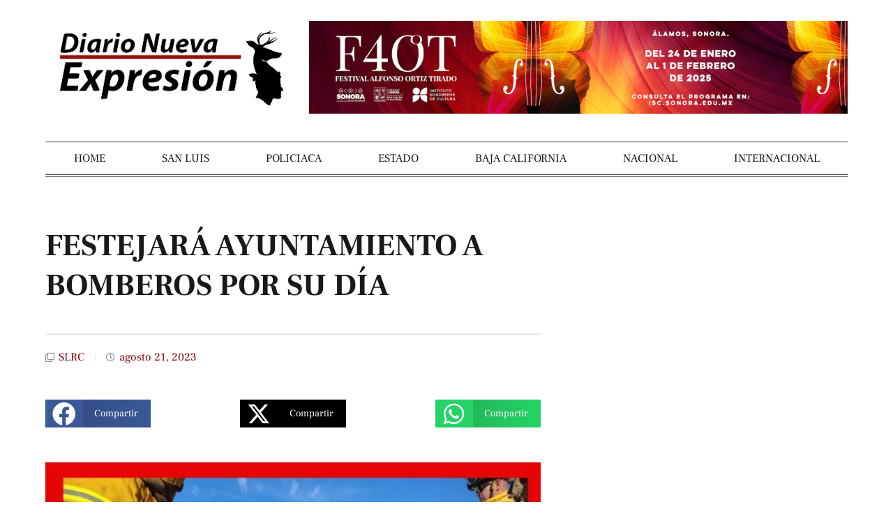

--- FILE ---
content_type: text/html; charset=UTF-8
request_url: https://diarionuevaexpresion.com/festejara-ayuntamiento-a-bomberos-por-su-dia/
body_size: 104266
content:
<!doctype html>
<html lang="es">
<head>
	<meta charset="UTF-8">
	<meta name="viewport" content="width=device-width, initial-scale=1">
	<link rel="profile" href="https://gmpg.org/xfn/11">
	<meta name='robots' content='index, follow, max-image-preview:large, max-snippet:-1, max-video-preview:-1' />
	<style>img:is([sizes="auto" i], [sizes^="auto," i]) { contain-intrinsic-size: 3000px 1500px }</style>
	
	<!-- This site is optimized with the Yoast SEO plugin v26.1.1 - https://yoast.com/wordpress/plugins/seo/ -->
	<title>FESTEJARÁ AYUNTAMIENTO A BOMBEROS POR SU DÍA - Diario Nueva Expresión</title>
	<link rel="canonical" href="https://diarionuevaexpresion.com/festejara-ayuntamiento-a-bomberos-por-su-dia/" />
	<meta property="og:locale" content="es_ES" />
	<meta property="og:type" content="article" />
	<meta property="og:title" content="FESTEJARÁ AYUNTAMIENTO A BOMBEROS POR SU DÍA - Diario Nueva Expresión" />
	<meta property="og:description" content="A LAS 12:00 AM. DEL MARTES 22 DE AGOSTO SE ENCENDERÁN LAS ALARMAS DE TODAS LAS ESTACIONES. Redacción. En San Luis Río Colorado, Sonora (Agosto 21 de 2023).-&nbsp; Por la labor diaria que realizan diferentes organizaciones de bomberos que operan en nuestra ciudad, el 29 Ayuntamiento a través de la Dirección de Protección Civil y [&hellip;]" />
	<meta property="og:url" content="https://diarionuevaexpresion.com/festejara-ayuntamiento-a-bomberos-por-su-dia/" />
	<meta property="og:site_name" content="Diario Nueva Expresión" />
	<meta property="article:published_time" content="2023-08-22T00:23:52+00:00" />
	<meta property="article:modified_time" content="2023-08-22T00:23:58+00:00" />
	<meta property="og:image" content="https://i0.wp.com/diarionuevaexpresion.com/wp-content/uploads/2023/08/Screenshot_20230821-171947_Canva.jpg?fit=983%2C1394&ssl=1" />
	<meta property="og:image:width" content="983" />
	<meta property="og:image:height" content="1394" />
	<meta property="og:image:type" content="image/jpeg" />
	<meta name="author" content="Carlos A la Torre" />
	<meta name="twitter:card" content="summary_large_image" />
	<meta name="twitter:label1" content="Escrito por" />
	<meta name="twitter:data1" content="Carlos A la Torre" />
	<meta name="twitter:label2" content="Tiempo de lectura" />
	<meta name="twitter:data2" content="1 minuto" />
	<script type="application/ld+json" class="yoast-schema-graph">{"@context":"https://schema.org","@graph":[{"@type":"Article","@id":"https://diarionuevaexpresion.com/festejara-ayuntamiento-a-bomberos-por-su-dia/#article","isPartOf":{"@id":"https://diarionuevaexpresion.com/festejara-ayuntamiento-a-bomberos-por-su-dia/"},"author":{"name":"Carlos A la Torre","@id":"https://diarionuevaexpresion.com/#/schema/person/b9cb7532e8369ed872f3e0740fa1fca5"},"headline":"FESTEJARÁ AYUNTAMIENTO A BOMBEROS POR SU DÍA","datePublished":"2023-08-22T00:23:52+00:00","dateModified":"2023-08-22T00:23:58+00:00","mainEntityOfPage":{"@id":"https://diarionuevaexpresion.com/festejara-ayuntamiento-a-bomberos-por-su-dia/"},"wordCount":280,"publisher":{"@id":"https://diarionuevaexpresion.com/#organization"},"image":{"@id":"https://diarionuevaexpresion.com/festejara-ayuntamiento-a-bomberos-por-su-dia/#primaryimage"},"thumbnailUrl":"https://i0.wp.com/diarionuevaexpresion.com/wp-content/uploads/2023/08/Screenshot_20230821-171947_Canva.jpg?fit=983%2C1394&ssl=1","articleSection":["SLRC"],"inLanguage":"es"},{"@type":"WebPage","@id":"https://diarionuevaexpresion.com/festejara-ayuntamiento-a-bomberos-por-su-dia/","url":"https://diarionuevaexpresion.com/festejara-ayuntamiento-a-bomberos-por-su-dia/","name":"FESTEJARÁ AYUNTAMIENTO A BOMBEROS POR SU DÍA - Diario Nueva Expresión","isPartOf":{"@id":"https://diarionuevaexpresion.com/#website"},"primaryImageOfPage":{"@id":"https://diarionuevaexpresion.com/festejara-ayuntamiento-a-bomberos-por-su-dia/#primaryimage"},"image":{"@id":"https://diarionuevaexpresion.com/festejara-ayuntamiento-a-bomberos-por-su-dia/#primaryimage"},"thumbnailUrl":"https://i0.wp.com/diarionuevaexpresion.com/wp-content/uploads/2023/08/Screenshot_20230821-171947_Canva.jpg?fit=983%2C1394&ssl=1","datePublished":"2023-08-22T00:23:52+00:00","dateModified":"2023-08-22T00:23:58+00:00","breadcrumb":{"@id":"https://diarionuevaexpresion.com/festejara-ayuntamiento-a-bomberos-por-su-dia/#breadcrumb"},"inLanguage":"es","potentialAction":[{"@type":"ReadAction","target":["https://diarionuevaexpresion.com/festejara-ayuntamiento-a-bomberos-por-su-dia/"]}]},{"@type":"ImageObject","inLanguage":"es","@id":"https://diarionuevaexpresion.com/festejara-ayuntamiento-a-bomberos-por-su-dia/#primaryimage","url":"https://i0.wp.com/diarionuevaexpresion.com/wp-content/uploads/2023/08/Screenshot_20230821-171947_Canva.jpg?fit=983%2C1394&ssl=1","contentUrl":"https://i0.wp.com/diarionuevaexpresion.com/wp-content/uploads/2023/08/Screenshot_20230821-171947_Canva.jpg?fit=983%2C1394&ssl=1","width":983,"height":1394},{"@type":"BreadcrumbList","@id":"https://diarionuevaexpresion.com/festejara-ayuntamiento-a-bomberos-por-su-dia/#breadcrumb","itemListElement":[{"@type":"ListItem","position":1,"name":"Portada","item":"https://diarionuevaexpresion.com/"},{"@type":"ListItem","position":2,"name":"FESTEJARÁ AYUNTAMIENTO A BOMBEROS POR SU DÍA"}]},{"@type":"WebSite","@id":"https://diarionuevaexpresion.com/#website","url":"https://diarionuevaexpresion.com/","name":"Diario Nueva Expresión","description":"Diario Nueva Expresión, San Luis Río Colorado","publisher":{"@id":"https://diarionuevaexpresion.com/#organization"},"potentialAction":[{"@type":"SearchAction","target":{"@type":"EntryPoint","urlTemplate":"https://diarionuevaexpresion.com/?s={search_term_string}"},"query-input":{"@type":"PropertyValueSpecification","valueRequired":true,"valueName":"search_term_string"}}],"inLanguage":"es"},{"@type":"Organization","@id":"https://diarionuevaexpresion.com/#organization","name":"Diario Nueva Expresión","url":"https://diarionuevaexpresion.com/","logo":{"@type":"ImageObject","inLanguage":"es","@id":"https://diarionuevaexpresion.com/#/schema/logo/image/","url":"https://i0.wp.com/diarionuevaexpresion.com/wp-content/uploads/2022/11/cropped-logodne.png?fit=389%2C111&ssl=1","contentUrl":"https://i0.wp.com/diarionuevaexpresion.com/wp-content/uploads/2022/11/cropped-logodne.png?fit=389%2C111&ssl=1","width":389,"height":111,"caption":"Diario Nueva Expresión"},"image":{"@id":"https://diarionuevaexpresion.com/#/schema/logo/image/"}},{"@type":"Person","@id":"https://diarionuevaexpresion.com/#/schema/person/b9cb7532e8369ed872f3e0740fa1fca5","name":"Carlos A la Torre","image":{"@type":"ImageObject","inLanguage":"es","@id":"https://diarionuevaexpresion.com/#/schema/person/image/","url":"https://secure.gravatar.com/avatar/b689a81fbb0005d215dacd146e6eb14478ab8d7f75a0d34b6834de45a1371cfc?s=96&d=mm&r=g","contentUrl":"https://secure.gravatar.com/avatar/b689a81fbb0005d215dacd146e6eb14478ab8d7f75a0d34b6834de45a1371cfc?s=96&d=mm&r=g","caption":"Carlos A la Torre"},"url":"https://diarionuevaexpresion.com/author/carlos/"}]}</script>
	<!-- / Yoast SEO plugin. -->


<link rel='dns-prefetch' href='//stats.wp.com' />
<link rel='preconnect' href='//i0.wp.com' />
<link rel='preconnect' href='//c0.wp.com' />
<link rel="alternate" type="application/rss+xml" title="Diario Nueva Expresión &raquo; Feed" href="https://diarionuevaexpresion.com/feed/" />
<script>
window._wpemojiSettings = {"baseUrl":"https:\/\/s.w.org\/images\/core\/emoji\/16.0.1\/72x72\/","ext":".png","svgUrl":"https:\/\/s.w.org\/images\/core\/emoji\/16.0.1\/svg\/","svgExt":".svg","source":{"concatemoji":"https:\/\/diarionuevaexpresion.com\/wp-includes\/js\/wp-emoji-release.min.js?ver=6.8.3"}};
/*! This file is auto-generated */
!function(s,n){var o,i,e;function c(e){try{var t={supportTests:e,timestamp:(new Date).valueOf()};sessionStorage.setItem(o,JSON.stringify(t))}catch(e){}}function p(e,t,n){e.clearRect(0,0,e.canvas.width,e.canvas.height),e.fillText(t,0,0);var t=new Uint32Array(e.getImageData(0,0,e.canvas.width,e.canvas.height).data),a=(e.clearRect(0,0,e.canvas.width,e.canvas.height),e.fillText(n,0,0),new Uint32Array(e.getImageData(0,0,e.canvas.width,e.canvas.height).data));return t.every(function(e,t){return e===a[t]})}function u(e,t){e.clearRect(0,0,e.canvas.width,e.canvas.height),e.fillText(t,0,0);for(var n=e.getImageData(16,16,1,1),a=0;a<n.data.length;a++)if(0!==n.data[a])return!1;return!0}function f(e,t,n,a){switch(t){case"flag":return n(e,"\ud83c\udff3\ufe0f\u200d\u26a7\ufe0f","\ud83c\udff3\ufe0f\u200b\u26a7\ufe0f")?!1:!n(e,"\ud83c\udde8\ud83c\uddf6","\ud83c\udde8\u200b\ud83c\uddf6")&&!n(e,"\ud83c\udff4\udb40\udc67\udb40\udc62\udb40\udc65\udb40\udc6e\udb40\udc67\udb40\udc7f","\ud83c\udff4\u200b\udb40\udc67\u200b\udb40\udc62\u200b\udb40\udc65\u200b\udb40\udc6e\u200b\udb40\udc67\u200b\udb40\udc7f");case"emoji":return!a(e,"\ud83e\udedf")}return!1}function g(e,t,n,a){var r="undefined"!=typeof WorkerGlobalScope&&self instanceof WorkerGlobalScope?new OffscreenCanvas(300,150):s.createElement("canvas"),o=r.getContext("2d",{willReadFrequently:!0}),i=(o.textBaseline="top",o.font="600 32px Arial",{});return e.forEach(function(e){i[e]=t(o,e,n,a)}),i}function t(e){var t=s.createElement("script");t.src=e,t.defer=!0,s.head.appendChild(t)}"undefined"!=typeof Promise&&(o="wpEmojiSettingsSupports",i=["flag","emoji"],n.supports={everything:!0,everythingExceptFlag:!0},e=new Promise(function(e){s.addEventListener("DOMContentLoaded",e,{once:!0})}),new Promise(function(t){var n=function(){try{var e=JSON.parse(sessionStorage.getItem(o));if("object"==typeof e&&"number"==typeof e.timestamp&&(new Date).valueOf()<e.timestamp+604800&&"object"==typeof e.supportTests)return e.supportTests}catch(e){}return null}();if(!n){if("undefined"!=typeof Worker&&"undefined"!=typeof OffscreenCanvas&&"undefined"!=typeof URL&&URL.createObjectURL&&"undefined"!=typeof Blob)try{var e="postMessage("+g.toString()+"("+[JSON.stringify(i),f.toString(),p.toString(),u.toString()].join(",")+"));",a=new Blob([e],{type:"text/javascript"}),r=new Worker(URL.createObjectURL(a),{name:"wpTestEmojiSupports"});return void(r.onmessage=function(e){c(n=e.data),r.terminate(),t(n)})}catch(e){}c(n=g(i,f,p,u))}t(n)}).then(function(e){for(var t in e)n.supports[t]=e[t],n.supports.everything=n.supports.everything&&n.supports[t],"flag"!==t&&(n.supports.everythingExceptFlag=n.supports.everythingExceptFlag&&n.supports[t]);n.supports.everythingExceptFlag=n.supports.everythingExceptFlag&&!n.supports.flag,n.DOMReady=!1,n.readyCallback=function(){n.DOMReady=!0}}).then(function(){return e}).then(function(){var e;n.supports.everything||(n.readyCallback(),(e=n.source||{}).concatemoji?t(e.concatemoji):e.wpemoji&&e.twemoji&&(t(e.twemoji),t(e.wpemoji)))}))}((window,document),window._wpemojiSettings);
</script>
<link rel='stylesheet' id='anwp-pg-styles-css' href='https://diarionuevaexpresion.com/wp-content/plugins/anwp-post-grid-for-elementor/public/css/styles.min.css?ver=1.3.3' media='all' />
<style id='wp-emoji-styles-inline-css'>

	img.wp-smiley, img.emoji {
		display: inline !important;
		border: none !important;
		box-shadow: none !important;
		height: 1em !important;
		width: 1em !important;
		margin: 0 0.07em !important;
		vertical-align: -0.1em !important;
		background: none !important;
		padding: 0 !important;
	}
</style>
<link rel='stylesheet' id='wp-block-library-css' href='https://c0.wp.com/c/6.8.3/wp-includes/css/dist/block-library/style.min.css' media='all' />
<link rel='stylesheet' id='mediaelement-css' href='https://c0.wp.com/c/6.8.3/wp-includes/js/mediaelement/mediaelementplayer-legacy.min.css' media='all' />
<link rel='stylesheet' id='wp-mediaelement-css' href='https://c0.wp.com/c/6.8.3/wp-includes/js/mediaelement/wp-mediaelement.min.css' media='all' />
<style id='jetpack-sharing-buttons-style-inline-css'>
.jetpack-sharing-buttons__services-list{display:flex;flex-direction:row;flex-wrap:wrap;gap:0;list-style-type:none;margin:5px;padding:0}.jetpack-sharing-buttons__services-list.has-small-icon-size{font-size:12px}.jetpack-sharing-buttons__services-list.has-normal-icon-size{font-size:16px}.jetpack-sharing-buttons__services-list.has-large-icon-size{font-size:24px}.jetpack-sharing-buttons__services-list.has-huge-icon-size{font-size:36px}@media print{.jetpack-sharing-buttons__services-list{display:none!important}}.editor-styles-wrapper .wp-block-jetpack-sharing-buttons{gap:0;padding-inline-start:0}ul.jetpack-sharing-buttons__services-list.has-background{padding:1.25em 2.375em}
</style>
<style id='global-styles-inline-css'>
:root{--wp--preset--aspect-ratio--square: 1;--wp--preset--aspect-ratio--4-3: 4/3;--wp--preset--aspect-ratio--3-4: 3/4;--wp--preset--aspect-ratio--3-2: 3/2;--wp--preset--aspect-ratio--2-3: 2/3;--wp--preset--aspect-ratio--16-9: 16/9;--wp--preset--aspect-ratio--9-16: 9/16;--wp--preset--color--black: #000000;--wp--preset--color--cyan-bluish-gray: #abb8c3;--wp--preset--color--white: #ffffff;--wp--preset--color--pale-pink: #f78da7;--wp--preset--color--vivid-red: #cf2e2e;--wp--preset--color--luminous-vivid-orange: #ff6900;--wp--preset--color--luminous-vivid-amber: #fcb900;--wp--preset--color--light-green-cyan: #7bdcb5;--wp--preset--color--vivid-green-cyan: #00d084;--wp--preset--color--pale-cyan-blue: #8ed1fc;--wp--preset--color--vivid-cyan-blue: #0693e3;--wp--preset--color--vivid-purple: #9b51e0;--wp--preset--gradient--vivid-cyan-blue-to-vivid-purple: linear-gradient(135deg,rgba(6,147,227,1) 0%,rgb(155,81,224) 100%);--wp--preset--gradient--light-green-cyan-to-vivid-green-cyan: linear-gradient(135deg,rgb(122,220,180) 0%,rgb(0,208,130) 100%);--wp--preset--gradient--luminous-vivid-amber-to-luminous-vivid-orange: linear-gradient(135deg,rgba(252,185,0,1) 0%,rgba(255,105,0,1) 100%);--wp--preset--gradient--luminous-vivid-orange-to-vivid-red: linear-gradient(135deg,rgba(255,105,0,1) 0%,rgb(207,46,46) 100%);--wp--preset--gradient--very-light-gray-to-cyan-bluish-gray: linear-gradient(135deg,rgb(238,238,238) 0%,rgb(169,184,195) 100%);--wp--preset--gradient--cool-to-warm-spectrum: linear-gradient(135deg,rgb(74,234,220) 0%,rgb(151,120,209) 20%,rgb(207,42,186) 40%,rgb(238,44,130) 60%,rgb(251,105,98) 80%,rgb(254,248,76) 100%);--wp--preset--gradient--blush-light-purple: linear-gradient(135deg,rgb(255,206,236) 0%,rgb(152,150,240) 100%);--wp--preset--gradient--blush-bordeaux: linear-gradient(135deg,rgb(254,205,165) 0%,rgb(254,45,45) 50%,rgb(107,0,62) 100%);--wp--preset--gradient--luminous-dusk: linear-gradient(135deg,rgb(255,203,112) 0%,rgb(199,81,192) 50%,rgb(65,88,208) 100%);--wp--preset--gradient--pale-ocean: linear-gradient(135deg,rgb(255,245,203) 0%,rgb(182,227,212) 50%,rgb(51,167,181) 100%);--wp--preset--gradient--electric-grass: linear-gradient(135deg,rgb(202,248,128) 0%,rgb(113,206,126) 100%);--wp--preset--gradient--midnight: linear-gradient(135deg,rgb(2,3,129) 0%,rgb(40,116,252) 100%);--wp--preset--font-size--small: 13px;--wp--preset--font-size--medium: 20px;--wp--preset--font-size--large: 36px;--wp--preset--font-size--x-large: 42px;--wp--preset--spacing--20: 0.44rem;--wp--preset--spacing--30: 0.67rem;--wp--preset--spacing--40: 1rem;--wp--preset--spacing--50: 1.5rem;--wp--preset--spacing--60: 2.25rem;--wp--preset--spacing--70: 3.38rem;--wp--preset--spacing--80: 5.06rem;--wp--preset--shadow--natural: 6px 6px 9px rgba(0, 0, 0, 0.2);--wp--preset--shadow--deep: 12px 12px 50px rgba(0, 0, 0, 0.4);--wp--preset--shadow--sharp: 6px 6px 0px rgba(0, 0, 0, 0.2);--wp--preset--shadow--outlined: 6px 6px 0px -3px rgba(255, 255, 255, 1), 6px 6px rgba(0, 0, 0, 1);--wp--preset--shadow--crisp: 6px 6px 0px rgba(0, 0, 0, 1);}:root { --wp--style--global--content-size: 800px;--wp--style--global--wide-size: 1200px; }:where(body) { margin: 0; }.wp-site-blocks > .alignleft { float: left; margin-right: 2em; }.wp-site-blocks > .alignright { float: right; margin-left: 2em; }.wp-site-blocks > .aligncenter { justify-content: center; margin-left: auto; margin-right: auto; }:where(.wp-site-blocks) > * { margin-block-start: 24px; margin-block-end: 0; }:where(.wp-site-blocks) > :first-child { margin-block-start: 0; }:where(.wp-site-blocks) > :last-child { margin-block-end: 0; }:root { --wp--style--block-gap: 24px; }:root :where(.is-layout-flow) > :first-child{margin-block-start: 0;}:root :where(.is-layout-flow) > :last-child{margin-block-end: 0;}:root :where(.is-layout-flow) > *{margin-block-start: 24px;margin-block-end: 0;}:root :where(.is-layout-constrained) > :first-child{margin-block-start: 0;}:root :where(.is-layout-constrained) > :last-child{margin-block-end: 0;}:root :where(.is-layout-constrained) > *{margin-block-start: 24px;margin-block-end: 0;}:root :where(.is-layout-flex){gap: 24px;}:root :where(.is-layout-grid){gap: 24px;}.is-layout-flow > .alignleft{float: left;margin-inline-start: 0;margin-inline-end: 2em;}.is-layout-flow > .alignright{float: right;margin-inline-start: 2em;margin-inline-end: 0;}.is-layout-flow > .aligncenter{margin-left: auto !important;margin-right: auto !important;}.is-layout-constrained > .alignleft{float: left;margin-inline-start: 0;margin-inline-end: 2em;}.is-layout-constrained > .alignright{float: right;margin-inline-start: 2em;margin-inline-end: 0;}.is-layout-constrained > .aligncenter{margin-left: auto !important;margin-right: auto !important;}.is-layout-constrained > :where(:not(.alignleft):not(.alignright):not(.alignfull)){max-width: var(--wp--style--global--content-size);margin-left: auto !important;margin-right: auto !important;}.is-layout-constrained > .alignwide{max-width: var(--wp--style--global--wide-size);}body .is-layout-flex{display: flex;}.is-layout-flex{flex-wrap: wrap;align-items: center;}.is-layout-flex > :is(*, div){margin: 0;}body .is-layout-grid{display: grid;}.is-layout-grid > :is(*, div){margin: 0;}body{padding-top: 0px;padding-right: 0px;padding-bottom: 0px;padding-left: 0px;}a:where(:not(.wp-element-button)){text-decoration: underline;}:root :where(.wp-element-button, .wp-block-button__link){background-color: #32373c;border-width: 0;color: #fff;font-family: inherit;font-size: inherit;line-height: inherit;padding: calc(0.667em + 2px) calc(1.333em + 2px);text-decoration: none;}.has-black-color{color: var(--wp--preset--color--black) !important;}.has-cyan-bluish-gray-color{color: var(--wp--preset--color--cyan-bluish-gray) !important;}.has-white-color{color: var(--wp--preset--color--white) !important;}.has-pale-pink-color{color: var(--wp--preset--color--pale-pink) !important;}.has-vivid-red-color{color: var(--wp--preset--color--vivid-red) !important;}.has-luminous-vivid-orange-color{color: var(--wp--preset--color--luminous-vivid-orange) !important;}.has-luminous-vivid-amber-color{color: var(--wp--preset--color--luminous-vivid-amber) !important;}.has-light-green-cyan-color{color: var(--wp--preset--color--light-green-cyan) !important;}.has-vivid-green-cyan-color{color: var(--wp--preset--color--vivid-green-cyan) !important;}.has-pale-cyan-blue-color{color: var(--wp--preset--color--pale-cyan-blue) !important;}.has-vivid-cyan-blue-color{color: var(--wp--preset--color--vivid-cyan-blue) !important;}.has-vivid-purple-color{color: var(--wp--preset--color--vivid-purple) !important;}.has-black-background-color{background-color: var(--wp--preset--color--black) !important;}.has-cyan-bluish-gray-background-color{background-color: var(--wp--preset--color--cyan-bluish-gray) !important;}.has-white-background-color{background-color: var(--wp--preset--color--white) !important;}.has-pale-pink-background-color{background-color: var(--wp--preset--color--pale-pink) !important;}.has-vivid-red-background-color{background-color: var(--wp--preset--color--vivid-red) !important;}.has-luminous-vivid-orange-background-color{background-color: var(--wp--preset--color--luminous-vivid-orange) !important;}.has-luminous-vivid-amber-background-color{background-color: var(--wp--preset--color--luminous-vivid-amber) !important;}.has-light-green-cyan-background-color{background-color: var(--wp--preset--color--light-green-cyan) !important;}.has-vivid-green-cyan-background-color{background-color: var(--wp--preset--color--vivid-green-cyan) !important;}.has-pale-cyan-blue-background-color{background-color: var(--wp--preset--color--pale-cyan-blue) !important;}.has-vivid-cyan-blue-background-color{background-color: var(--wp--preset--color--vivid-cyan-blue) !important;}.has-vivid-purple-background-color{background-color: var(--wp--preset--color--vivid-purple) !important;}.has-black-border-color{border-color: var(--wp--preset--color--black) !important;}.has-cyan-bluish-gray-border-color{border-color: var(--wp--preset--color--cyan-bluish-gray) !important;}.has-white-border-color{border-color: var(--wp--preset--color--white) !important;}.has-pale-pink-border-color{border-color: var(--wp--preset--color--pale-pink) !important;}.has-vivid-red-border-color{border-color: var(--wp--preset--color--vivid-red) !important;}.has-luminous-vivid-orange-border-color{border-color: var(--wp--preset--color--luminous-vivid-orange) !important;}.has-luminous-vivid-amber-border-color{border-color: var(--wp--preset--color--luminous-vivid-amber) !important;}.has-light-green-cyan-border-color{border-color: var(--wp--preset--color--light-green-cyan) !important;}.has-vivid-green-cyan-border-color{border-color: var(--wp--preset--color--vivid-green-cyan) !important;}.has-pale-cyan-blue-border-color{border-color: var(--wp--preset--color--pale-cyan-blue) !important;}.has-vivid-cyan-blue-border-color{border-color: var(--wp--preset--color--vivid-cyan-blue) !important;}.has-vivid-purple-border-color{border-color: var(--wp--preset--color--vivid-purple) !important;}.has-vivid-cyan-blue-to-vivid-purple-gradient-background{background: var(--wp--preset--gradient--vivid-cyan-blue-to-vivid-purple) !important;}.has-light-green-cyan-to-vivid-green-cyan-gradient-background{background: var(--wp--preset--gradient--light-green-cyan-to-vivid-green-cyan) !important;}.has-luminous-vivid-amber-to-luminous-vivid-orange-gradient-background{background: var(--wp--preset--gradient--luminous-vivid-amber-to-luminous-vivid-orange) !important;}.has-luminous-vivid-orange-to-vivid-red-gradient-background{background: var(--wp--preset--gradient--luminous-vivid-orange-to-vivid-red) !important;}.has-very-light-gray-to-cyan-bluish-gray-gradient-background{background: var(--wp--preset--gradient--very-light-gray-to-cyan-bluish-gray) !important;}.has-cool-to-warm-spectrum-gradient-background{background: var(--wp--preset--gradient--cool-to-warm-spectrum) !important;}.has-blush-light-purple-gradient-background{background: var(--wp--preset--gradient--blush-light-purple) !important;}.has-blush-bordeaux-gradient-background{background: var(--wp--preset--gradient--blush-bordeaux) !important;}.has-luminous-dusk-gradient-background{background: var(--wp--preset--gradient--luminous-dusk) !important;}.has-pale-ocean-gradient-background{background: var(--wp--preset--gradient--pale-ocean) !important;}.has-electric-grass-gradient-background{background: var(--wp--preset--gradient--electric-grass) !important;}.has-midnight-gradient-background{background: var(--wp--preset--gradient--midnight) !important;}.has-small-font-size{font-size: var(--wp--preset--font-size--small) !important;}.has-medium-font-size{font-size: var(--wp--preset--font-size--medium) !important;}.has-large-font-size{font-size: var(--wp--preset--font-size--large) !important;}.has-x-large-font-size{font-size: var(--wp--preset--font-size--x-large) !important;}
:root :where(.wp-block-pullquote){font-size: 1.5em;line-height: 1.6;}
</style>
<link rel='stylesheet' id='hello-elementor-css' href='https://diarionuevaexpresion.com/wp-content/themes/hello-elementor/assets/css/reset.css?ver=3.4.4' media='all' />
<link rel='stylesheet' id='hello-elementor-theme-style-css' href='https://diarionuevaexpresion.com/wp-content/themes/hello-elementor/assets/css/theme.css?ver=3.4.4' media='all' />
<link rel='stylesheet' id='hello-elementor-header-footer-css' href='https://diarionuevaexpresion.com/wp-content/themes/hello-elementor/assets/css/header-footer.css?ver=3.4.4' media='all' />
<link rel='stylesheet' id='elementor-frontend-css' href='https://diarionuevaexpresion.com/wp-content/plugins/elementor/assets/css/frontend.min.css?ver=3.32.4' media='all' />
<link rel='stylesheet' id='elementor-post-9-css' href='https://diarionuevaexpresion.com/wp-content/uploads/elementor/css/post-9.css?ver=1763154625' media='all' />
<link rel='stylesheet' id='widget-image-css' href='https://diarionuevaexpresion.com/wp-content/plugins/elementor/assets/css/widget-image.min.css?ver=3.32.4' media='all' />
<link rel='stylesheet' id='widget-nav-menu-css' href='https://diarionuevaexpresion.com/wp-content/plugins/elementor-pro/assets/css/widget-nav-menu.min.css?ver=3.32.2' media='all' />
<link rel='stylesheet' id='widget-heading-css' href='https://diarionuevaexpresion.com/wp-content/plugins/elementor/assets/css/widget-heading.min.css?ver=3.32.4' media='all' />
<link rel='stylesheet' id='widget-search-form-css' href='https://diarionuevaexpresion.com/wp-content/plugins/elementor-pro/assets/css/widget-search-form.min.css?ver=3.32.2' media='all' />
<link rel='stylesheet' id='elementor-icons-shared-0-css' href='https://diarionuevaexpresion.com/wp-content/plugins/elementor/assets/lib/font-awesome/css/fontawesome.min.css?ver=5.15.3' media='all' />
<link rel='stylesheet' id='elementor-icons-fa-solid-css' href='https://diarionuevaexpresion.com/wp-content/plugins/elementor/assets/lib/font-awesome/css/solid.min.css?ver=5.15.3' media='all' />
<link rel='stylesheet' id='widget-divider-css' href='https://diarionuevaexpresion.com/wp-content/plugins/elementor/assets/css/widget-divider.min.css?ver=3.32.4' media='all' />
<link rel='stylesheet' id='widget-post-info-css' href='https://diarionuevaexpresion.com/wp-content/plugins/elementor-pro/assets/css/widget-post-info.min.css?ver=3.32.2' media='all' />
<link rel='stylesheet' id='widget-icon-list-css' href='https://diarionuevaexpresion.com/wp-content/plugins/elementor/assets/css/widget-icon-list.min.css?ver=3.32.4' media='all' />
<link rel='stylesheet' id='elementor-icons-fa-regular-css' href='https://diarionuevaexpresion.com/wp-content/plugins/elementor/assets/lib/font-awesome/css/regular.min.css?ver=5.15.3' media='all' />
<link rel='stylesheet' id='widget-share-buttons-css' href='https://diarionuevaexpresion.com/wp-content/plugins/elementor-pro/assets/css/widget-share-buttons.min.css?ver=3.32.2' media='all' />
<link rel='stylesheet' id='e-apple-webkit-css' href='https://diarionuevaexpresion.com/wp-content/plugins/elementor/assets/css/conditionals/apple-webkit.min.css?ver=3.32.4' media='all' />
<link rel='stylesheet' id='elementor-icons-fa-brands-css' href='https://diarionuevaexpresion.com/wp-content/plugins/elementor/assets/lib/font-awesome/css/brands.min.css?ver=5.15.3' media='all' />
<link rel='stylesheet' id='widget-posts-css' href='https://diarionuevaexpresion.com/wp-content/plugins/elementor-pro/assets/css/widget-posts.min.css?ver=3.32.2' media='all' />
<link rel='stylesheet' id='e-animation-slideInRight-css' href='https://diarionuevaexpresion.com/wp-content/plugins/elementor/assets/lib/animations/styles/slideInRight.min.css?ver=3.32.4' media='all' />
<link rel='stylesheet' id='e-popup-css' href='https://diarionuevaexpresion.com/wp-content/plugins/elementor-pro/assets/css/conditionals/popup.min.css?ver=3.32.2' media='all' />
<link rel='stylesheet' id='elementor-icons-css' href='https://diarionuevaexpresion.com/wp-content/plugins/elementor/assets/lib/eicons/css/elementor-icons.min.css?ver=5.44.0' media='all' />
<link rel='stylesheet' id='elementor-post-64-css' href='https://diarionuevaexpresion.com/wp-content/uploads/elementor/css/post-64.css?ver=1763154626' media='all' />
<link rel='stylesheet' id='elementor-post-74-css' href='https://diarionuevaexpresion.com/wp-content/uploads/elementor/css/post-74.css?ver=1763154626' media='all' />
<link rel='stylesheet' id='elementor-post-26-css' href='https://diarionuevaexpresion.com/wp-content/uploads/elementor/css/post-26.css?ver=1763154626' media='all' />
<link rel='stylesheet' id='elementor-post-76-css' href='https://diarionuevaexpresion.com/wp-content/uploads/elementor/css/post-76.css?ver=1763154626' media='all' />
<link rel='stylesheet' id='eael-general-css' href='https://diarionuevaexpresion.com/wp-content/plugins/essential-addons-for-elementor-lite/assets/front-end/css/view/general.min.css?ver=6.3.3' media='all' />
<link rel='stylesheet' id='elementor-gf-local-frankruhllibre-css' href='https://diarionuevaexpresion.com/wp-content/uploads/elementor/google-fonts/css/frankruhllibre.css?ver=1743179560' media='all' />
<script src="https://c0.wp.com/c/6.8.3/wp-includes/js/jquery/jquery.min.js" id="jquery-core-js"></script>
<script src="https://c0.wp.com/c/6.8.3/wp-includes/js/jquery/jquery-migrate.min.js" id="jquery-migrate-js"></script>
<link rel="https://api.w.org/" href="https://diarionuevaexpresion.com/wp-json/" /><link rel="alternate" title="JSON" type="application/json" href="https://diarionuevaexpresion.com/wp-json/wp/v2/posts/6830" /><link rel="EditURI" type="application/rsd+xml" title="RSD" href="https://diarionuevaexpresion.com/xmlrpc.php?rsd" />
<meta name="generator" content="WordPress 6.8.3" />
<link rel='shortlink' href='https://diarionuevaexpresion.com/?p=6830' />
<link rel="alternate" title="oEmbed (JSON)" type="application/json+oembed" href="https://diarionuevaexpresion.com/wp-json/oembed/1.0/embed?url=https%3A%2F%2Fdiarionuevaexpresion.com%2Ffestejara-ayuntamiento-a-bomberos-por-su-dia%2F" />
<link rel="alternate" title="oEmbed (XML)" type="text/xml+oembed" href="https://diarionuevaexpresion.com/wp-json/oembed/1.0/embed?url=https%3A%2F%2Fdiarionuevaexpresion.com%2Ffestejara-ayuntamiento-a-bomberos-por-su-dia%2F&#038;format=xml" />
	<style>img#wpstats{display:none}</style>
		<meta name="generator" content="Elementor 3.32.4; features: additional_custom_breakpoints; settings: css_print_method-external, google_font-enabled, font_display-swap">
			<style>
				.e-con.e-parent:nth-of-type(n+4):not(.e-lazyloaded):not(.e-no-lazyload),
				.e-con.e-parent:nth-of-type(n+4):not(.e-lazyloaded):not(.e-no-lazyload) * {
					background-image: none !important;
				}
				@media screen and (max-height: 1024px) {
					.e-con.e-parent:nth-of-type(n+3):not(.e-lazyloaded):not(.e-no-lazyload),
					.e-con.e-parent:nth-of-type(n+3):not(.e-lazyloaded):not(.e-no-lazyload) * {
						background-image: none !important;
					}
				}
				@media screen and (max-height: 640px) {
					.e-con.e-parent:nth-of-type(n+2):not(.e-lazyloaded):not(.e-no-lazyload),
					.e-con.e-parent:nth-of-type(n+2):not(.e-lazyloaded):not(.e-no-lazyload) * {
						background-image: none !important;
					}
				}
			</style>
			<link rel="icon" href="https://i0.wp.com/diarionuevaexpresion.com/wp-content/uploads/2023/01/cropped-iconvaexpres.png?fit=32%2C32&#038;ssl=1" sizes="32x32" />
<link rel="icon" href="https://i0.wp.com/diarionuevaexpresion.com/wp-content/uploads/2023/01/cropped-iconvaexpres.png?fit=192%2C192&#038;ssl=1" sizes="192x192" />
<link rel="apple-touch-icon" href="https://i0.wp.com/diarionuevaexpresion.com/wp-content/uploads/2023/01/cropped-iconvaexpres.png?fit=180%2C180&#038;ssl=1" />
<meta name="msapplication-TileImage" content="https://i0.wp.com/diarionuevaexpresion.com/wp-content/uploads/2023/01/cropped-iconvaexpres.png?fit=270%2C270&#038;ssl=1" />
</head>
<body class="wp-singular post-template-default single single-post postid-6830 single-format-standard wp-custom-logo wp-embed-responsive wp-theme-hello-elementor theme--hello-elementor hello-elementor-default elementor-default elementor-kit-9 elementor-page-26">


<a class="skip-link screen-reader-text" href="#content">Ir al contenido</a>

		<header data-elementor-type="header" data-elementor-id="64" class="elementor elementor-64 elementor-location-header" data-elementor-post-type="elementor_library">
					<section class="elementor-section elementor-top-section elementor-element elementor-element-35c26ead elementor-section-content-middle elementor-section-boxed elementor-section-height-default elementor-section-height-default" data-id="35c26ead" data-element_type="section">
						<div class="elementor-container elementor-column-gap-default">
					<div class="elementor-column elementor-col-50 elementor-top-column elementor-element elementor-element-6c1df65a" data-id="6c1df65a" data-element_type="column">
			<div class="elementor-widget-wrap elementor-element-populated">
						<div class="elementor-element elementor-element-ded5e35 elementor-widget elementor-widget-image" data-id="ded5e35" data-element_type="widget" data-widget_type="image.default">
				<div class="elementor-widget-container">
																<a href="https://diarionuevaexpresion.com/">
							<img width="389" height="129" src="https://i0.wp.com/diarionuevaexpresion.com/wp-content/uploads/2022/11/logodne.png?fit=389%2C129&amp;ssl=1" class="attachment-large size-large wp-image-162" alt="" srcset="https://i0.wp.com/diarionuevaexpresion.com/wp-content/uploads/2022/11/logodne.png?w=389&amp;ssl=1 389w, https://i0.wp.com/diarionuevaexpresion.com/wp-content/uploads/2022/11/logodne.png?resize=300%2C99&amp;ssl=1 300w" sizes="(max-width: 389px) 100vw, 389px" />								</a>
															</div>
				</div>
					</div>
		</div>
				<div class="elementor-column elementor-col-50 elementor-top-column elementor-element elementor-element-58982244 elementor-hidden-phone elementor-hidden-tablet" data-id="58982244" data-element_type="column">
			<div class="elementor-widget-wrap elementor-element-populated">
						<div class="elementor-element elementor-element-1dfb0bf elementor-widget elementor-widget-image" data-id="1dfb0bf" data-element_type="widget" data-widget_type="image.default">
				<div class="elementor-widget-container">
															<img width="800" height="138" src="https://i0.wp.com/diarionuevaexpresion.com/wp-content/uploads/2022/11/Outlook-al23fzpm.webp?fit=800%2C138&amp;ssl=1" class="attachment-large size-large wp-image-13357" alt="" srcset="https://i0.wp.com/diarionuevaexpresion.com/wp-content/uploads/2022/11/Outlook-al23fzpm.webp?w=1800&amp;ssl=1 1800w, https://i0.wp.com/diarionuevaexpresion.com/wp-content/uploads/2022/11/Outlook-al23fzpm.webp?resize=300%2C52&amp;ssl=1 300w, https://i0.wp.com/diarionuevaexpresion.com/wp-content/uploads/2022/11/Outlook-al23fzpm.webp?resize=1024%2C177&amp;ssl=1 1024w, https://i0.wp.com/diarionuevaexpresion.com/wp-content/uploads/2022/11/Outlook-al23fzpm.webp?resize=768%2C133&amp;ssl=1 768w, https://i0.wp.com/diarionuevaexpresion.com/wp-content/uploads/2022/11/Outlook-al23fzpm.webp?resize=1536%2C266&amp;ssl=1 1536w, https://i0.wp.com/diarionuevaexpresion.com/wp-content/uploads/2022/11/Outlook-al23fzpm.webp?w=1600&amp;ssl=1 1600w" sizes="(max-width: 800px) 100vw, 800px" />															</div>
				</div>
					</div>
		</div>
					</div>
		</section>
				<section class="elementor-section elementor-top-section elementor-element elementor-element-7d3d0220 elementor-section-boxed elementor-section-height-default elementor-section-height-default" data-id="7d3d0220" data-element_type="section" data-settings="{&quot;background_background&quot;:&quot;classic&quot;}">
						<div class="elementor-container elementor-column-gap-default">
					<div class="elementor-column elementor-col-100 elementor-top-column elementor-element elementor-element-7b33626d" data-id="7b33626d" data-element_type="column">
			<div class="elementor-widget-wrap elementor-element-populated">
						<div class="elementor-element elementor-element-3d4042af elementor-nav-menu__align-justify elementor-nav-menu--stretch elementor-nav-menu--dropdown-mobile elementor-nav-menu__text-align-aside elementor-nav-menu--toggle elementor-nav-menu--burger elementor-widget elementor-widget-nav-menu" data-id="3d4042af" data-element_type="widget" data-settings="{&quot;full_width&quot;:&quot;stretch&quot;,&quot;submenu_icon&quot;:{&quot;value&quot;:&quot;&lt;i class=\&quot;fas fa-chevron-down\&quot; aria-hidden=\&quot;true\&quot;&gt;&lt;\/i&gt;&quot;,&quot;library&quot;:&quot;fa-solid&quot;},&quot;layout&quot;:&quot;horizontal&quot;,&quot;toggle&quot;:&quot;burger&quot;}" data-widget_type="nav-menu.default">
				<div class="elementor-widget-container">
								<nav aria-label="Menú" class="elementor-nav-menu--main elementor-nav-menu__container elementor-nav-menu--layout-horizontal e--pointer-background e--animation-fade">
				<ul id="menu-1-3d4042af" class="elementor-nav-menu"><li class="menu-item menu-item-type-post_type menu-item-object-page menu-item-home menu-item-258"><a href="https://diarionuevaexpresion.com/" class="elementor-item">HOME</a></li>
<li class="menu-item menu-item-type-custom menu-item-object-custom menu-item-259"><a href="https://diarionuevaexpresion.com/categoria/slrc/" class="elementor-item">SAN LUIS</a></li>
<li class="menu-item menu-item-type-custom menu-item-object-custom menu-item-288"><a href="https://diarionuevaexpresion.com/categoria/policiaca/" class="elementor-item">POLICIACA</a></li>
<li class="menu-item menu-item-type-custom menu-item-object-custom menu-item-262"><a href="https://diarionuevaexpresion.com/categoria/estado/" class="elementor-item">ESTADO</a></li>
<li class="menu-item menu-item-type-custom menu-item-object-custom menu-item-437"><a href="https://diarionuevaexpresion.com/categoria/baja-california/" class="elementor-item">BAJA CALIFORNIA</a></li>
<li class="menu-item menu-item-type-custom menu-item-object-custom menu-item-260"><a href="https://diarionuevaexpresion.com/categoria/nacional/" class="elementor-item">NACIONAL</a></li>
<li class="menu-item menu-item-type-custom menu-item-object-custom menu-item-261"><a href="https://diarionuevaexpresion.com/categoria/internacional/" class="elementor-item">INTERNACIONAL</a></li>
</ul>			</nav>
					<div class="elementor-menu-toggle" role="button" tabindex="0" aria-label="Alternar menú" aria-expanded="false">
			<i aria-hidden="true" role="presentation" class="elementor-menu-toggle__icon--open eicon-menu-bar"></i><i aria-hidden="true" role="presentation" class="elementor-menu-toggle__icon--close eicon-close"></i>		</div>
					<nav class="elementor-nav-menu--dropdown elementor-nav-menu__container" aria-hidden="true">
				<ul id="menu-2-3d4042af" class="elementor-nav-menu"><li class="menu-item menu-item-type-post_type menu-item-object-page menu-item-home menu-item-258"><a href="https://diarionuevaexpresion.com/" class="elementor-item" tabindex="-1">HOME</a></li>
<li class="menu-item menu-item-type-custom menu-item-object-custom menu-item-259"><a href="https://diarionuevaexpresion.com/categoria/slrc/" class="elementor-item" tabindex="-1">SAN LUIS</a></li>
<li class="menu-item menu-item-type-custom menu-item-object-custom menu-item-288"><a href="https://diarionuevaexpresion.com/categoria/policiaca/" class="elementor-item" tabindex="-1">POLICIACA</a></li>
<li class="menu-item menu-item-type-custom menu-item-object-custom menu-item-262"><a href="https://diarionuevaexpresion.com/categoria/estado/" class="elementor-item" tabindex="-1">ESTADO</a></li>
<li class="menu-item menu-item-type-custom menu-item-object-custom menu-item-437"><a href="https://diarionuevaexpresion.com/categoria/baja-california/" class="elementor-item" tabindex="-1">BAJA CALIFORNIA</a></li>
<li class="menu-item menu-item-type-custom menu-item-object-custom menu-item-260"><a href="https://diarionuevaexpresion.com/categoria/nacional/" class="elementor-item" tabindex="-1">NACIONAL</a></li>
<li class="menu-item menu-item-type-custom menu-item-object-custom menu-item-261"><a href="https://diarionuevaexpresion.com/categoria/internacional/" class="elementor-item" tabindex="-1">INTERNACIONAL</a></li>
</ul>			</nav>
						</div>
				</div>
					</div>
		</div>
					</div>
		</section>
				</header>
				<div data-elementor-type="single-post" data-elementor-id="26" class="elementor elementor-26 elementor-location-single post-6830 post type-post status-publish format-standard has-post-thumbnail hentry category-slrc" data-elementor-post-type="elementor_library">
					<section class="elementor-section elementor-top-section elementor-element elementor-element-911e9e5 elementor-section-boxed elementor-section-height-default elementor-section-height-default" data-id="911e9e5" data-element_type="section">
						<div class="elementor-container elementor-column-gap-default">
					<div class="elementor-column elementor-col-66 elementor-top-column elementor-element elementor-element-5c8534ef" data-id="5c8534ef" data-element_type="column">
			<div class="elementor-widget-wrap elementor-element-populated">
						<div class="elementor-element elementor-element-5f0cd61a elementor-widget elementor-widget-theme-post-title elementor-page-title elementor-widget-heading" data-id="5f0cd61a" data-element_type="widget" data-widget_type="theme-post-title.default">
				<div class="elementor-widget-container">
					<h1 class="elementor-heading-title elementor-size-default">FESTEJARÁ AYUNTAMIENTO A BOMBEROS POR SU DÍA</h1>				</div>
				</div>
				<div class="elementor-element elementor-element-1c52f410 elementor-widget-divider--view-line elementor-widget elementor-widget-divider" data-id="1c52f410" data-element_type="widget" data-widget_type="divider.default">
				<div class="elementor-widget-container">
							<div class="elementor-divider">
			<span class="elementor-divider-separator">
						</span>
		</div>
						</div>
				</div>
				<div class="elementor-element elementor-element-703cac68 elementor-align-left elementor-mobile-align-center elementor-widget elementor-widget-post-info" data-id="703cac68" data-element_type="widget" data-widget_type="post-info.default">
				<div class="elementor-widget-container">
							<ul class="elementor-inline-items elementor-icon-list-items elementor-post-info">
								<li class="elementor-icon-list-item elementor-repeater-item-16714ec elementor-inline-item" itemprop="about">
										<span class="elementor-icon-list-icon">
								<i aria-hidden="true" class="far fa-clone"></i>							</span>
									<span class="elementor-icon-list-text elementor-post-info__item elementor-post-info__item--type-terms">
										<span class="elementor-post-info__terms-list">
				<a href="https://diarionuevaexpresion.com/categoria/slrc/" class="elementor-post-info__terms-list-item">SLRC</a>				</span>
					</span>
								</li>
				<li class="elementor-icon-list-item elementor-repeater-item-a6a1bfb elementor-inline-item" itemprop="datePublished">
						<a href="https://diarionuevaexpresion.com/2023/08/21/">
											<span class="elementor-icon-list-icon">
								<i aria-hidden="true" class="far fa-clock"></i>							</span>
									<span class="elementor-icon-list-text elementor-post-info__item elementor-post-info__item--type-date">
										<time>agosto 21, 2023</time>					</span>
									</a>
				</li>
				</ul>
						</div>
				</div>
				<div class="elementor-element elementor-element-3358a487 elementor-grid-mobile-0 elementor-share-buttons--view-icon-text elementor-share-buttons--skin-gradient elementor-share-buttons--shape-square elementor-grid-0 elementor-share-buttons--color-official elementor-widget elementor-widget-share-buttons" data-id="3358a487" data-element_type="widget" data-widget_type="share-buttons.default">
				<div class="elementor-widget-container">
							<div class="elementor-grid" role="list">
								<div class="elementor-grid-item" role="listitem">
						<div class="elementor-share-btn elementor-share-btn_facebook" role="button" tabindex="0" aria-label="Compartir en facebook">
															<span class="elementor-share-btn__icon">
								<i class="fab fa-facebook" aria-hidden="true"></i>							</span>
																						<div class="elementor-share-btn__text">
																			<span class="elementor-share-btn__title">
										Compartir									</span>
																	</div>
													</div>
					</div>
									<div class="elementor-grid-item" role="listitem">
						<div class="elementor-share-btn elementor-share-btn_x-twitter" role="button" tabindex="0" aria-label="Compartir en x-twitter">
															<span class="elementor-share-btn__icon">
								<i class="fab fa-x-twitter" aria-hidden="true"></i>							</span>
																						<div class="elementor-share-btn__text">
																			<span class="elementor-share-btn__title">
										Compartir									</span>
																	</div>
													</div>
					</div>
									<div class="elementor-grid-item" role="listitem">
						<div class="elementor-share-btn elementor-share-btn_whatsapp" role="button" tabindex="0" aria-label="Compartir en whatsapp">
															<span class="elementor-share-btn__icon">
								<i class="fab fa-whatsapp" aria-hidden="true"></i>							</span>
																						<div class="elementor-share-btn__text">
																			<span class="elementor-share-btn__title">
										Compartir									</span>
																	</div>
													</div>
					</div>
						</div>
						</div>
				</div>
				<div class="elementor-element elementor-element-3f516955 elementor-widget elementor-widget-theme-post-featured-image elementor-widget-image" data-id="3f516955" data-element_type="widget" data-widget_type="theme-post-featured-image.default">
				<div class="elementor-widget-container">
															<img width="722" height="1024" src="https://i0.wp.com/diarionuevaexpresion.com/wp-content/uploads/2023/08/Screenshot_20230821-171947_Canva.jpg?fit=722%2C1024&amp;ssl=1" class="attachment-large size-large wp-image-6829" alt="" srcset="https://i0.wp.com/diarionuevaexpresion.com/wp-content/uploads/2023/08/Screenshot_20230821-171947_Canva.jpg?w=983&amp;ssl=1 983w, https://i0.wp.com/diarionuevaexpresion.com/wp-content/uploads/2023/08/Screenshot_20230821-171947_Canva.jpg?resize=212%2C300&amp;ssl=1 212w, https://i0.wp.com/diarionuevaexpresion.com/wp-content/uploads/2023/08/Screenshot_20230821-171947_Canva.jpg?resize=722%2C1024&amp;ssl=1 722w, https://i0.wp.com/diarionuevaexpresion.com/wp-content/uploads/2023/08/Screenshot_20230821-171947_Canva.jpg?resize=768%2C1089&amp;ssl=1 768w" sizes="(max-width: 722px) 100vw, 722px" />															</div>
				</div>
				<div class="elementor-element elementor-element-50295e49 elementor-widget elementor-widget-theme-post-content" data-id="50295e49" data-element_type="widget" data-widget_type="theme-post-content.default">
				<div class="elementor-widget-container">
					
<p>A LAS 12:00 AM. DEL MARTES 22 DE AGOSTO SE ENCENDERÁN LAS ALARMAS DE TODAS LAS ESTACIONES.</p>



<p>Redacción.</p>



<p>En San Luis Río Colorado, Sonora (Agosto 21 de 2023).-&nbsp; Por la labor diaria que realizan diferentes organizaciones de bomberos que operan en nuestra ciudad, el 29 Ayuntamiento a través de la Dirección de Protección Civil y Bomberos Municipales festejará el Día del Bombero esta semana.</p>



<p>El evento dará inicio, en punto de las 12:00 de la noche de este martes 22 de agosto, al sonar las alarmas de todas las estaciones de bomberos en la ciudad, Valle y Golfo de Santa Clara, como lo marca la tradición, por lo que el titular de la dependencia, Ricardo Trigo Ramírez, indicó a la población no alarmarse.</p>



<p>Posteriormente, el festejo continuará el&nbsp; jueves 24 de agosto, con una misa de acción de gracias, y seguir con un recorrido por la ciudad hasta el Panteón Municipal #1 para brindar honor y respeto a los héroes caídos, y culminará con la ceremonia protocolaria y desayuno en el Hotel San Ángel.</p>



<p>Durante la ceremonia, se hará entrega de reconocimientos a los elementos más destacados por trayectoria, así como la revelación de nuevos ascensos y el prestigiado reconocimiento al Bombero del Año, correspondiente a cada organización.</p>



<p>Acerca de esta importante celebración, Trigo Ramirez, agradeció la invaluable labor que realizan cada uno de los elementos al servicio de la comunidad, trabajo que se reafirmó durante las acciones preventivas y de seguridad, durante el paso de “Hilary”, donde la unión y el profesionalismo de los cuerpos quedó demostrado.</p>
				</div>
				</div>
				<div class="elementor-element elementor-element-96cb8d8 elementor-grid-mobile-0 elementor-share-buttons--view-icon-text elementor-share-buttons--skin-gradient elementor-share-buttons--shape-square elementor-grid-0 elementor-share-buttons--color-official elementor-widget elementor-widget-share-buttons" data-id="96cb8d8" data-element_type="widget" data-widget_type="share-buttons.default">
				<div class="elementor-widget-container">
							<div class="elementor-grid" role="list">
								<div class="elementor-grid-item" role="listitem">
						<div class="elementor-share-btn elementor-share-btn_facebook" role="button" tabindex="0" aria-label="Compartir en facebook">
															<span class="elementor-share-btn__icon">
								<i class="fab fa-facebook" aria-hidden="true"></i>							</span>
																						<div class="elementor-share-btn__text">
																			<span class="elementor-share-btn__title">
										Compartir									</span>
																	</div>
													</div>
					</div>
									<div class="elementor-grid-item" role="listitem">
						<div class="elementor-share-btn elementor-share-btn_x-twitter" role="button" tabindex="0" aria-label="Compartir en x-twitter">
															<span class="elementor-share-btn__icon">
								<i class="fab fa-x-twitter" aria-hidden="true"></i>							</span>
																						<div class="elementor-share-btn__text">
																			<span class="elementor-share-btn__title">
										Compartir									</span>
																	</div>
													</div>
					</div>
									<div class="elementor-grid-item" role="listitem">
						<div class="elementor-share-btn elementor-share-btn_whatsapp" role="button" tabindex="0" aria-label="Compartir en whatsapp">
															<span class="elementor-share-btn__icon">
								<i class="fab fa-whatsapp" aria-hidden="true"></i>							</span>
																						<div class="elementor-share-btn__text">
																			<span class="elementor-share-btn__title">
										Compartir									</span>
																	</div>
													</div>
					</div>
						</div>
						</div>
				</div>
				<div class="elementor-element elementor-element-2fc77784 elementor-widget-divider--view-line elementor-widget elementor-widget-divider" data-id="2fc77784" data-element_type="widget" data-widget_type="divider.default">
				<div class="elementor-widget-container">
							<div class="elementor-divider">
			<span class="elementor-divider-separator">
						</span>
		</div>
						</div>
				</div>
				<div class="elementor-element elementor-element-6c457a3 elementor-widget elementor-widget-image" data-id="6c457a3" data-element_type="widget" data-widget_type="image.default">
				<div class="elementor-widget-container">
																<a href="https://www.facebook.com/ElementoJuridico" target="_blank">
							<img width="800" height="671" src="https://i0.wp.com/diarionuevaexpresion.com/wp-content/uploads/2022/11/divorcio-voluntario.jpg?fit=800%2C671&amp;ssl=1" class="attachment-large size-large wp-image-7608" alt="" srcset="https://i0.wp.com/diarionuevaexpresion.com/wp-content/uploads/2022/11/divorcio-voluntario.jpg?w=940&amp;ssl=1 940w, https://i0.wp.com/diarionuevaexpresion.com/wp-content/uploads/2022/11/divorcio-voluntario.jpg?resize=300%2C251&amp;ssl=1 300w, https://i0.wp.com/diarionuevaexpresion.com/wp-content/uploads/2022/11/divorcio-voluntario.jpg?resize=768%2C644&amp;ssl=1 768w" sizes="(max-width: 800px) 100vw, 800px" />								</a>
															</div>
				</div>
				<section class="elementor-section elementor-inner-section elementor-element elementor-element-428eda61 elementor-section-boxed elementor-section-height-default elementor-section-height-default" data-id="428eda61" data-element_type="section">
						<div class="elementor-container elementor-column-gap-no">
					<div class="elementor-column elementor-col-100 elementor-inner-column elementor-element elementor-element-4d1e628d" data-id="4d1e628d" data-element_type="column">
			<div class="elementor-widget-wrap elementor-element-populated">
						<div class="elementor-element elementor-element-4ac056cf elementor-widget elementor-widget-heading" data-id="4ac056cf" data-element_type="widget" data-widget_type="heading.default">
				<div class="elementor-widget-container">
					<h2 class="elementor-heading-title elementor-size-default">Noticias Relacionadas</h2>				</div>
				</div>
				<div class="elementor-element elementor-element-31a3f806 elementor-grid-tablet-3 elementor-grid-mobile-2 elementor-grid-3 elementor-posts--thumbnail-top elementor-widget elementor-widget-posts" data-id="31a3f806" data-element_type="widget" data-settings="{&quot;classic_row_gap&quot;:{&quot;unit&quot;:&quot;px&quot;,&quot;size&quot;:30,&quot;sizes&quot;:[]},&quot;classic_columns_tablet&quot;:&quot;3&quot;,&quot;classic_columns_mobile&quot;:&quot;2&quot;,&quot;classic_columns&quot;:&quot;3&quot;,&quot;classic_row_gap_tablet&quot;:{&quot;unit&quot;:&quot;px&quot;,&quot;size&quot;:&quot;&quot;,&quot;sizes&quot;:[]},&quot;classic_row_gap_mobile&quot;:{&quot;unit&quot;:&quot;px&quot;,&quot;size&quot;:&quot;&quot;,&quot;sizes&quot;:[]}}" data-widget_type="posts.classic">
				<div class="elementor-widget-container">
							<div class="elementor-posts-container elementor-posts elementor-posts--skin-classic elementor-grid" role="list">
				<article class="elementor-post elementor-grid-item post-18433 post type-post status-publish format-standard has-post-thumbnail hentry category-slrc" role="listitem">
				<a class="elementor-post__thumbnail__link" href="https://diarionuevaexpresion.com/oomapas-slrc-te-invita-a-la-proxima-miercoles-19-de-noviembre-jornada-juntos-por-amor-a-san-luis/" tabindex="-1" >
			<div class="elementor-post__thumbnail"><img width="300" height="162" src="https://i0.wp.com/diarionuevaexpresion.com/wp-content/uploads/2025/11/Screenshot_20251114-184322_Facebook.jpg?fit=300%2C162&amp;ssl=1" class="attachment-medium size-medium wp-image-18432" alt="" /></div>
		</a>
				<div class="elementor-post__text">
				<h4 class="elementor-post__title">
			<a href="https://diarionuevaexpresion.com/oomapas-slrc-te-invita-a-la-proxima-miercoles-19-de-noviembre-jornada-juntos-por-amor-a-san-luis/" >
				OOMAPAS SLRC. TE INVITA A LA PROXIMA MIÉRCOLES 19 DE NOVIEMBRE «JORNADA JUNTOS POR AMOR A SAN LUIS».			</a>
		</h4>
				<div class="elementor-post__meta-data">
					<span class="elementor-post-date">
			noviembre 14, 2025		</span>
				</div>
				</div>
				</article>
				<article class="elementor-post elementor-grid-item post-18430 post type-post status-publish format-standard has-post-thumbnail hentry category-slrc" role="listitem">
				<a class="elementor-post__thumbnail__link" href="https://diarionuevaexpresion.com/ayuntamiento-de-san-luis-rio-colorado-sonora-hagamos/" tabindex="-1" >
			<div class="elementor-post__thumbnail"><img width="300" height="300" src="https://i0.wp.com/diarionuevaexpresion.com/wp-content/uploads/2025/11/1763170267884.jpg?fit=300%2C300&amp;ssl=1" class="attachment-medium size-medium wp-image-18429" alt="" /></div>
		</a>
				<div class="elementor-post__text">
				<h4 class="elementor-post__title">
			<a href="https://diarionuevaexpresion.com/ayuntamiento-de-san-luis-rio-colorado-sonora-hagamos/" >
				AYUNTAMIENTO DE SAN LUIS RÍO COLORADO SONORA HAGAMOS.			</a>
		</h4>
				<div class="elementor-post__meta-data">
					<span class="elementor-post-date">
			noviembre 14, 2025		</span>
				</div>
				</div>
				</article>
				<article class="elementor-post elementor-grid-item post-18427 post type-post status-publish format-standard has-post-thumbnail hentry category-estado" role="listitem">
				<a class="elementor-post__thumbnail__link" href="https://diarionuevaexpresion.com/salud-sonora-exhorta-a-la-poblacion-a-mantener-limpios-los-hogares-para-evitar-enfermarse-de-dengue/" tabindex="-1" >
			<div class="elementor-post__thumbnail"><img width="289" height="300" src="https://i0.wp.com/diarionuevaexpresion.com/wp-content/uploads/2025/11/Screenshot_20251114-182417_Facebook.jpg?fit=289%2C300&amp;ssl=1" class="attachment-medium size-medium wp-image-18426" alt="" /></div>
		</a>
				<div class="elementor-post__text">
				<h4 class="elementor-post__title">
			<a href="https://diarionuevaexpresion.com/salud-sonora-exhorta-a-la-poblacion-a-mantener-limpios-los-hogares-para-evitar-enfermarse-de-dengue/" >
				SALUD SONORA EXHORTA A LA POBLACIÓN A MANTENER LIMPIOS LOS HOGARES PARA EVITAR ENFERMARSE DE DENGUE.			</a>
		</h4>
				<div class="elementor-post__meta-data">
					<span class="elementor-post-date">
			noviembre 14, 2025		</span>
				</div>
				</div>
				</article>
				<article class="elementor-post elementor-grid-item post-18424 post type-post status-publish format-standard has-post-thumbnail hentry category-uncategorized" role="listitem">
				<a class="elementor-post__thumbnail__link" href="https://diarionuevaexpresion.com/inaugura-gobernador-durazo-ampliacion-del-hospital-de-isssteson-en-nogales-con-especialidades-para-mas-de-31-mil-derechohabientes/" tabindex="-1" >
			<div class="elementor-post__thumbnail"><img width="287" height="300" src="https://i0.wp.com/diarionuevaexpresion.com/wp-content/uploads/2025/11/Screenshot_20251114-181804_Facebook.jpg?fit=287%2C300&amp;ssl=1" class="attachment-medium size-medium wp-image-18423" alt="" /></div>
		</a>
				<div class="elementor-post__text">
				<h4 class="elementor-post__title">
			<a href="https://diarionuevaexpresion.com/inaugura-gobernador-durazo-ampliacion-del-hospital-de-isssteson-en-nogales-con-especialidades-para-mas-de-31-mil-derechohabientes/" >
				INAUGURA GOBERNADOR DURAZO AMPLIACIÓN DEL HOSPITAL DE ISSSTESON EN NOGALES CON ESPECIALIDADES PARA MÁS DE 31 MIL DERECHOHABIENTES			</a>
		</h4>
				<div class="elementor-post__meta-data">
					<span class="elementor-post-date">
			noviembre 14, 2025		</span>
				</div>
				</div>
				</article>
				<article class="elementor-post elementor-grid-item post-18421 post type-post status-publish format-standard has-post-thumbnail hentry category-slrc" role="listitem">
				<a class="elementor-post__thumbnail__link" href="https://diarionuevaexpresion.com/sera-inhabil-lunes-17-en-oficinas-municipales/" tabindex="-1" >
			<div class="elementor-post__thumbnail"><img width="300" height="300" src="https://i0.wp.com/diarionuevaexpresion.com/wp-content/uploads/2025/11/IMG-20251114-WA0048.jpg?fit=300%2C300&amp;ssl=1" class="attachment-medium size-medium wp-image-18420" alt="" /></div>
		</a>
				<div class="elementor-post__text">
				<h4 class="elementor-post__title">
			<a href="https://diarionuevaexpresion.com/sera-inhabil-lunes-17-en-oficinas-municipales/" >
				SERÁ INHÁBIL LUNES 17 EN OFICINAS MUNICIPALES.			</a>
		</h4>
				<div class="elementor-post__meta-data">
					<span class="elementor-post-date">
			noviembre 14, 2025		</span>
				</div>
				</div>
				</article>
				<article class="elementor-post elementor-grid-item post-18418 post type-post status-publish format-standard has-post-thumbnail hentry category-slrc" role="listitem">
				<a class="elementor-post__thumbnail__link" href="https://diarionuevaexpresion.com/realizan-entrega-de-nuva-excavadora-a-obras-publicas/" tabindex="-1" >
			<div class="elementor-post__thumbnail"><img width="290" height="300" src="https://i0.wp.com/diarionuevaexpresion.com/wp-content/uploads/2025/11/Screenshot_20251114-144537_Facebook.jpg?fit=290%2C300&amp;ssl=1" class="attachment-medium size-medium wp-image-18417" alt="" /></div>
		</a>
				<div class="elementor-post__text">
				<h4 class="elementor-post__title">
			<a href="https://diarionuevaexpresion.com/realizan-entrega-de-nuva-excavadora-a-obras-publicas/" >
				REALIZAN ENTREGA DE NUVA EXCAVADORA A OBRAS PÚBLICAS.			</a>
		</h4>
				<div class="elementor-post__meta-data">
					<span class="elementor-post-date">
			noviembre 14, 2025		</span>
				</div>
				</div>
				</article>
				<article class="elementor-post elementor-grid-item post-18415 post type-post status-publish format-standard has-post-thumbnail hentry category-slrc" role="listitem">
				<a class="elementor-post__thumbnail__link" href="https://diarionuevaexpresion.com/bomberos-voluntarios-de-san-luis-rio-colorado-agradecen-a-donadores-de-equipo-de-rescate/" tabindex="-1" >
			<div class="elementor-post__thumbnail"><img width="300" height="225" src="https://i0.wp.com/diarionuevaexpresion.com/wp-content/uploads/2025/11/1763154868170.jpg?fit=300%2C225&amp;ssl=1" class="attachment-medium size-medium wp-image-18414" alt="" /></div>
		</a>
				<div class="elementor-post__text">
				<h4 class="elementor-post__title">
			<a href="https://diarionuevaexpresion.com/bomberos-voluntarios-de-san-luis-rio-colorado-agradecen-a-donadores-de-equipo-de-rescate/" >
				BOMBEROS VOLUNTARIOS DE SAN LUIS RÍO COLORADO: AGRADECEN A DONADORES DE EQUIPO DE RESCATE.			</a>
		</h4>
				<div class="elementor-post__meta-data">
					<span class="elementor-post-date">
			noviembre 14, 2025		</span>
				</div>
				</div>
				</article>
				<article class="elementor-post elementor-grid-item post-18412 post type-post status-publish format-standard has-post-thumbnail hentry category-estado" role="listitem">
				<a class="elementor-post__thumbnail__link" href="https://diarionuevaexpresion.com/permanecera-modulo-de-repuve-dos-semanas-en-ciudad-obregon-sonora-ssp-sonora/" tabindex="-1" >
			<div class="elementor-post__thumbnail"><img width="240" height="300" src="https://i0.wp.com/diarionuevaexpresion.com/wp-content/uploads/2025/11/IMG-20251114-WA0034.jpg?fit=240%2C300&amp;ssl=1" class="attachment-medium size-medium wp-image-18411" alt="" /></div>
		</a>
				<div class="elementor-post__text">
				<h4 class="elementor-post__title">
			<a href="https://diarionuevaexpresion.com/permanecera-modulo-de-repuve-dos-semanas-en-ciudad-obregon-sonora-ssp-sonora/" >
				PERMANECERÁ MÓDULO DE REPUVE DOS SEMANAS EN CIUDAD OBREGÓN SONORA: SSP SONORA.			</a>
		</h4>
				<div class="elementor-post__meta-data">
					<span class="elementor-post-date">
			noviembre 14, 2025		</span>
				</div>
				</div>
				</article>
				<article class="elementor-post elementor-grid-item post-18409 post type-post status-publish format-standard has-post-thumbnail hentry category-slrc" role="listitem">
				<a class="elementor-post__thumbnail__link" href="https://diarionuevaexpresion.com/llama-salud-publica-a-reforzar-medidas-de-prevencion-contra-el-dengue/" tabindex="-1" >
			<div class="elementor-post__thumbnail"><img width="287" height="300" src="https://i0.wp.com/diarionuevaexpresion.com/wp-content/uploads/2025/11/Screenshot_20251114-130512_Facebook.jpg?fit=287%2C300&amp;ssl=1" class="attachment-medium size-medium wp-image-18408" alt="" /></div>
		</a>
				<div class="elementor-post__text">
				<h4 class="elementor-post__title">
			<a href="https://diarionuevaexpresion.com/llama-salud-publica-a-reforzar-medidas-de-prevencion-contra-el-dengue/" >
				LLAMA SALUD PÚBLICA A REFORZAR MEDIDAS DE PREVENCIÓN CONTRA EL DENGUE.			</a>
		</h4>
				<div class="elementor-post__meta-data">
					<span class="elementor-post-date">
			noviembre 14, 2025		</span>
				</div>
				</div>
				</article>
				<article class="elementor-post elementor-grid-item post-18406 post type-post status-publish format-standard has-post-thumbnail hentry category-slrc" role="listitem">
				<a class="elementor-post__thumbnail__link" href="https://diarionuevaexpresion.com/remolque-valencia-city-san-luis-rio-colorado-sonora-136/" tabindex="-1" >
			<div class="elementor-post__thumbnail"><img width="300" height="300" src="https://i0.wp.com/diarionuevaexpresion.com/wp-content/uploads/2025/11/FB_IMG_1760410537551-3.jpg?fit=300%2C300&amp;ssl=1" class="attachment-medium size-medium wp-image-18405" alt="" /></div>
		</a>
				<div class="elementor-post__text">
				<h4 class="elementor-post__title">
			<a href="https://diarionuevaexpresion.com/remolque-valencia-city-san-luis-rio-colorado-sonora-136/" >
				REMOLQUE VALENCIA CITY SAN LUIS RÍO COLORADO SONORA.			</a>
		</h4>
				<div class="elementor-post__meta-data">
					<span class="elementor-post-date">
			noviembre 14, 2025		</span>
				</div>
				</div>
				</article>
				<article class="elementor-post elementor-grid-item post-18403 post type-post status-publish format-standard has-post-thumbnail hentry category-slrc" role="listitem">
				<a class="elementor-post__thumbnail__link" href="https://diarionuevaexpresion.com/convocan-a-clase-2007-y-remisos-a-sorteo-militar-2025-2/" tabindex="-1" >
			<div class="elementor-post__thumbnail"><img width="300" height="300" src="https://i0.wp.com/diarionuevaexpresion.com/wp-content/uploads/2025/11/IMG-20251114-WA0007.jpg?fit=300%2C300&amp;ssl=1" class="attachment-medium size-medium wp-image-18402" alt="" /></div>
		</a>
				<div class="elementor-post__text">
				<h4 class="elementor-post__title">
			<a href="https://diarionuevaexpresion.com/convocan-a-clase-2007-y-remisos-a-sorteo-militar-2025-2/" >
				CONVOCAN A CLASE 2007 Y REMISOS A SORTEO MILITAR 2025			</a>
		</h4>
				<div class="elementor-post__meta-data">
					<span class="elementor-post-date">
			noviembre 14, 2025		</span>
				</div>
				</div>
				</article>
				<article class="elementor-post elementor-grid-item post-18400 post type-post status-publish format-standard has-post-thumbnail hentry category-estado" role="listitem">
				<a class="elementor-post__thumbnail__link" href="https://diarionuevaexpresion.com/gobernador-durazo-entrega-proyecto-de-presupuesto-2026-sin-nuevos-impuestos-y-mayor-inversion-social/" tabindex="-1" >
			<div class="elementor-post__thumbnail"><img width="294" height="300" src="https://i0.wp.com/diarionuevaexpresion.com/wp-content/uploads/2025/11/Screenshot_20251113-203651_Facebook.jpg?fit=294%2C300&amp;ssl=1" class="attachment-medium size-medium wp-image-18399" alt="" /></div>
		</a>
				<div class="elementor-post__text">
				<h4 class="elementor-post__title">
			<a href="https://diarionuevaexpresion.com/gobernador-durazo-entrega-proyecto-de-presupuesto-2026-sin-nuevos-impuestos-y-mayor-inversion-social/" >
				GOBERNADOR DURAZO ENTREGA PROYECTO DE PRESUPUESTO 2026 SIN NUEVOS IMPUESTOS Y MAYOR INVERSIÓN SOCIAL			</a>
		</h4>
				<div class="elementor-post__meta-data">
					<span class="elementor-post-date">
			noviembre 13, 2025		</span>
				</div>
				</div>
				</article>
				</div>
		
						</div>
				</div>
					</div>
		</div>
					</div>
		</section>
				<div class="elementor-element elementor-element-7a3666b1 elementor-widget-divider--view-line elementor-widget elementor-widget-divider" data-id="7a3666b1" data-element_type="widget" data-widget_type="divider.default">
				<div class="elementor-widget-container">
							<div class="elementor-divider">
			<span class="elementor-divider-separator">
						</span>
		</div>
						</div>
				</div>
					</div>
		</div>
				<div class="elementor-column elementor-col-33 elementor-top-column elementor-element elementor-element-a0208db" data-id="a0208db" data-element_type="column">
			<div class="elementor-widget-wrap elementor-element-populated">
						<div class="elementor-element elementor-element-31f2812 elementor-widget elementor-widget-html" data-id="31f2812" data-element_type="widget" data-widget_type="html.default">
				<div class="elementor-widget-container">
					<iframe src="//www.facebook.com/plugins/likebox.php?href=https%3A%2F%2Fwww.facebook.com%2F100067172055609&amp;width&amp;height=480&amp;colorscheme=light&amp;show_faces=false&amp;header=false&amp;stream=true&amp;show_border=false" scrolling="no" frameborder="0" style="border:none; overflow:hidden; width:560px; height:520px;" allowTransparency="true"></iframe>				</div>
				</div>
				<div class="elementor-element elementor-element-fa1539c elementor-widget elementor-widget-image" data-id="fa1539c" data-element_type="widget" data-widget_type="image.default">
				<div class="elementor-widget-container">
																<a href="https://www.facebook.com/ElementoJuridico" target="_blank">
							<img width="800" height="671" src="https://i0.wp.com/diarionuevaexpresion.com/wp-content/uploads/2022/11/divorcio-voluntario.jpg?fit=800%2C671&amp;ssl=1" class="attachment-large size-large wp-image-7608" alt="" srcset="https://i0.wp.com/diarionuevaexpresion.com/wp-content/uploads/2022/11/divorcio-voluntario.jpg?w=940&amp;ssl=1 940w, https://i0.wp.com/diarionuevaexpresion.com/wp-content/uploads/2022/11/divorcio-voluntario.jpg?resize=300%2C251&amp;ssl=1 300w, https://i0.wp.com/diarionuevaexpresion.com/wp-content/uploads/2022/11/divorcio-voluntario.jpg?resize=768%2C644&amp;ssl=1 768w" sizes="(max-width: 800px) 100vw, 800px" />								</a>
															</div>
				</div>
				<div class="elementor-element elementor-element-9d7984f elementor-grid-1 elementor-grid-tablet-2 elementor-grid-mobile-1 elementor-posts--thumbnail-top elementor-widget elementor-widget-posts" data-id="9d7984f" data-element_type="widget" data-settings="{&quot;classic_columns&quot;:&quot;1&quot;,&quot;classic_columns_tablet&quot;:&quot;2&quot;,&quot;classic_columns_mobile&quot;:&quot;1&quot;,&quot;classic_row_gap&quot;:{&quot;unit&quot;:&quot;px&quot;,&quot;size&quot;:35,&quot;sizes&quot;:[]},&quot;classic_row_gap_tablet&quot;:{&quot;unit&quot;:&quot;px&quot;,&quot;size&quot;:&quot;&quot;,&quot;sizes&quot;:[]},&quot;classic_row_gap_mobile&quot;:{&quot;unit&quot;:&quot;px&quot;,&quot;size&quot;:&quot;&quot;,&quot;sizes&quot;:[]}}" data-widget_type="posts.classic">
				<div class="elementor-widget-container">
							<div class="elementor-posts-container elementor-posts elementor-posts--skin-classic elementor-grid" role="list">
				<article class="elementor-post elementor-grid-item post-18433 post type-post status-publish format-standard has-post-thumbnail hentry category-slrc" role="listitem">
				<a class="elementor-post__thumbnail__link" href="https://diarionuevaexpresion.com/oomapas-slrc-te-invita-a-la-proxima-miercoles-19-de-noviembre-jornada-juntos-por-amor-a-san-luis/" tabindex="-1" >
			<div class="elementor-post__thumbnail"><img width="300" height="162" src="https://i0.wp.com/diarionuevaexpresion.com/wp-content/uploads/2025/11/Screenshot_20251114-184322_Facebook.jpg?fit=300%2C162&amp;ssl=1" class="attachment-medium size-medium wp-image-18432" alt="" /></div>
		</a>
				<div class="elementor-post__text">
				<h3 class="elementor-post__title">
			<a href="https://diarionuevaexpresion.com/oomapas-slrc-te-invita-a-la-proxima-miercoles-19-de-noviembre-jornada-juntos-por-amor-a-san-luis/" >
				OOMAPAS SLRC. TE INVITA A LA PROXIMA MIÉRCOLES 19 DE NOVIEMBRE «JORNADA JUNTOS POR AMOR A SAN LUIS».			</a>
		</h3>
				<div class="elementor-post__meta-data">
					<span class="elementor-post-date">
			noviembre 14, 2025		</span>
				<span class="elementor-post-avatar">
			No hay comentarios		</span>
				</div>
				<div class="elementor-post__excerpt">
			<p>HAGAMOS QUÉ SUCEDA, «POR AMOR A SAN LUIS». ¡Te esperamos en nuestra jornada Juntos Por Amor a San Luis! El próximo miércoles 19 de noviembre,</p>
		</div>
		
		<a class="elementor-post__read-more" href="https://diarionuevaexpresion.com/oomapas-slrc-te-invita-a-la-proxima-miercoles-19-de-noviembre-jornada-juntos-por-amor-a-san-luis/" aria-label="Más información sobre OOMAPAS SLRC. TE INVITA A LA PROXIMA MIÉRCOLES 19 DE NOVIEMBRE «JORNADA JUNTOS POR AMOR A SAN LUIS»." tabindex="-1" >
			Leer más »		</a>

				</div>
				</article>
				<article class="elementor-post elementor-grid-item post-18430 post type-post status-publish format-standard has-post-thumbnail hentry category-slrc" role="listitem">
				<a class="elementor-post__thumbnail__link" href="https://diarionuevaexpresion.com/ayuntamiento-de-san-luis-rio-colorado-sonora-hagamos/" tabindex="-1" >
			<div class="elementor-post__thumbnail"><img width="300" height="300" src="https://i0.wp.com/diarionuevaexpresion.com/wp-content/uploads/2025/11/1763170267884.jpg?fit=300%2C300&amp;ssl=1" class="attachment-medium size-medium wp-image-18429" alt="" /></div>
		</a>
				<div class="elementor-post__text">
				<h3 class="elementor-post__title">
			<a href="https://diarionuevaexpresion.com/ayuntamiento-de-san-luis-rio-colorado-sonora-hagamos/" >
				AYUNTAMIENTO DE SAN LUIS RÍO COLORADO SONORA HAGAMOS.			</a>
		</h3>
				<div class="elementor-post__meta-data">
					<span class="elementor-post-date">
			noviembre 14, 2025		</span>
				<span class="elementor-post-avatar">
			No hay comentarios		</span>
				</div>
				<div class="elementor-post__excerpt">
			<p>HAGAMOS QUÉ SUCEDA, «POR AMOR A SAN LUIS». ¡Esterilizar es un acto de amor y responsabilidad! El Reglamento de Bienestar Animal establece la obligación de</p>
		</div>
		
		<a class="elementor-post__read-more" href="https://diarionuevaexpresion.com/ayuntamiento-de-san-luis-rio-colorado-sonora-hagamos/" aria-label="Más información sobre AYUNTAMIENTO DE SAN LUIS RÍO COLORADO SONORA HAGAMOS." tabindex="-1" >
			Leer más »		</a>

				</div>
				</article>
				<article class="elementor-post elementor-grid-item post-18427 post type-post status-publish format-standard has-post-thumbnail hentry category-estado" role="listitem">
				<a class="elementor-post__thumbnail__link" href="https://diarionuevaexpresion.com/salud-sonora-exhorta-a-la-poblacion-a-mantener-limpios-los-hogares-para-evitar-enfermarse-de-dengue/" tabindex="-1" >
			<div class="elementor-post__thumbnail"><img width="289" height="300" src="https://i0.wp.com/diarionuevaexpresion.com/wp-content/uploads/2025/11/Screenshot_20251114-182417_Facebook.jpg?fit=289%2C300&amp;ssl=1" class="attachment-medium size-medium wp-image-18426" alt="" /></div>
		</a>
				<div class="elementor-post__text">
				<h3 class="elementor-post__title">
			<a href="https://diarionuevaexpresion.com/salud-sonora-exhorta-a-la-poblacion-a-mantener-limpios-los-hogares-para-evitar-enfermarse-de-dengue/" >
				SALUD SONORA EXHORTA A LA POBLACIÓN A MANTENER LIMPIOS LOS HOGARES PARA EVITAR ENFERMARSE DE DENGUE.			</a>
		</h3>
				<div class="elementor-post__meta-data">
					<span class="elementor-post-date">
			noviembre 14, 2025		</span>
				<span class="elementor-post-avatar">
			No hay comentarios		</span>
				</div>
				<div class="elementor-post__excerpt">
			<p>Redacción. En Hermosillo, Sonora; 14 de noviembre de 2025.- La Secretaría de Salud Pública (SSP) exhorta a la población sonorense a mantener limpios los hogares,</p>
		</div>
		
		<a class="elementor-post__read-more" href="https://diarionuevaexpresion.com/salud-sonora-exhorta-a-la-poblacion-a-mantener-limpios-los-hogares-para-evitar-enfermarse-de-dengue/" aria-label="Más información sobre SALUD SONORA EXHORTA A LA POBLACIÓN A MANTENER LIMPIOS LOS HOGARES PARA EVITAR ENFERMARSE DE DENGUE." tabindex="-1" >
			Leer más »		</a>

				</div>
				</article>
				<article class="elementor-post elementor-grid-item post-18424 post type-post status-publish format-standard has-post-thumbnail hentry category-uncategorized" role="listitem">
				<a class="elementor-post__thumbnail__link" href="https://diarionuevaexpresion.com/inaugura-gobernador-durazo-ampliacion-del-hospital-de-isssteson-en-nogales-con-especialidades-para-mas-de-31-mil-derechohabientes/" tabindex="-1" >
			<div class="elementor-post__thumbnail"><img width="287" height="300" src="https://i0.wp.com/diarionuevaexpresion.com/wp-content/uploads/2025/11/Screenshot_20251114-181804_Facebook.jpg?fit=287%2C300&amp;ssl=1" class="attachment-medium size-medium wp-image-18423" alt="" /></div>
		</a>
				<div class="elementor-post__text">
				<h3 class="elementor-post__title">
			<a href="https://diarionuevaexpresion.com/inaugura-gobernador-durazo-ampliacion-del-hospital-de-isssteson-en-nogales-con-especialidades-para-mas-de-31-mil-derechohabientes/" >
				INAUGURA GOBERNADOR DURAZO AMPLIACIÓN DEL HOSPITAL DE ISSSTESON EN NOGALES CON ESPECIALIDADES PARA MÁS DE 31 MIL DERECHOHABIENTES			</a>
		</h3>
				<div class="elementor-post__meta-data">
					<span class="elementor-post-date">
			noviembre 14, 2025		</span>
				<span class="elementor-post-avatar">
			No hay comentarios		</span>
				</div>
				<div class="elementor-post__excerpt">
			<p>Para beneficiar a más de 31 mil personas de 21 municipios del norte, el gobernador Alfonso Durazo Montaño inauguró la ampliación del Hospital de Isssteson</p>
		</div>
		
		<a class="elementor-post__read-more" href="https://diarionuevaexpresion.com/inaugura-gobernador-durazo-ampliacion-del-hospital-de-isssteson-en-nogales-con-especialidades-para-mas-de-31-mil-derechohabientes/" aria-label="Más información sobre INAUGURA GOBERNADOR DURAZO AMPLIACIÓN DEL HOSPITAL DE ISSSTESON EN NOGALES CON ESPECIALIDADES PARA MÁS DE 31 MIL DERECHOHABIENTES" tabindex="-1" >
			Leer más »		</a>

				</div>
				</article>
				<article class="elementor-post elementor-grid-item post-18421 post type-post status-publish format-standard has-post-thumbnail hentry category-slrc" role="listitem">
				<a class="elementor-post__thumbnail__link" href="https://diarionuevaexpresion.com/sera-inhabil-lunes-17-en-oficinas-municipales/" tabindex="-1" >
			<div class="elementor-post__thumbnail"><img width="300" height="300" src="https://i0.wp.com/diarionuevaexpresion.com/wp-content/uploads/2025/11/IMG-20251114-WA0048.jpg?fit=300%2C300&amp;ssl=1" class="attachment-medium size-medium wp-image-18420" alt="" /></div>
		</a>
				<div class="elementor-post__text">
				<h3 class="elementor-post__title">
			<a href="https://diarionuevaexpresion.com/sera-inhabil-lunes-17-en-oficinas-municipales/" >
				SERÁ INHÁBIL LUNES 17 EN OFICINAS MUNICIPALES.			</a>
		</h3>
				<div class="elementor-post__meta-data">
					<span class="elementor-post-date">
			noviembre 14, 2025		</span>
				<span class="elementor-post-avatar">
			No hay comentarios		</span>
				</div>
				<div class="elementor-post__excerpt">
			<p>Redacción. En San Luis Río Colorado, Sonora (14 de noviembre de 2025).- Con motivo de la conmemoración del 115° Aniversario de la Revolución Mexicana, el</p>
		</div>
		
		<a class="elementor-post__read-more" href="https://diarionuevaexpresion.com/sera-inhabil-lunes-17-en-oficinas-municipales/" aria-label="Más información sobre SERÁ INHÁBIL LUNES 17 EN OFICINAS MUNICIPALES." tabindex="-1" >
			Leer más »		</a>

				</div>
				</article>
				<article class="elementor-post elementor-grid-item post-18418 post type-post status-publish format-standard has-post-thumbnail hentry category-slrc" role="listitem">
				<a class="elementor-post__thumbnail__link" href="https://diarionuevaexpresion.com/realizan-entrega-de-nuva-excavadora-a-obras-publicas/" tabindex="-1" >
			<div class="elementor-post__thumbnail"><img width="290" height="300" src="https://i0.wp.com/diarionuevaexpresion.com/wp-content/uploads/2025/11/Screenshot_20251114-144537_Facebook.jpg?fit=290%2C300&amp;ssl=1" class="attachment-medium size-medium wp-image-18417" alt="" /></div>
		</a>
				<div class="elementor-post__text">
				<h3 class="elementor-post__title">
			<a href="https://diarionuevaexpresion.com/realizan-entrega-de-nuva-excavadora-a-obras-publicas/" >
				REALIZAN ENTREGA DE NUVA EXCAVADORA A OBRAS PÚBLICAS.			</a>
		</h3>
				<div class="elementor-post__meta-data">
					<span class="elementor-post-date">
			noviembre 14, 2025		</span>
				<span class="elementor-post-avatar">
			No hay comentarios		</span>
				</div>
				<div class="elementor-post__excerpt">
			<p>Redacción. En San Luis Río Colorado, Sonora (Noviembre 14 de 2025).- Con el objetivo de facilitar y agilizar los trabajos operativos del Taller de Obras</p>
		</div>
		
		<a class="elementor-post__read-more" href="https://diarionuevaexpresion.com/realizan-entrega-de-nuva-excavadora-a-obras-publicas/" aria-label="Más información sobre REALIZAN ENTREGA DE NUVA EXCAVADORA A OBRAS PÚBLICAS." tabindex="-1" >
			Leer más »		</a>

				</div>
				</article>
				</div>
		
						</div>
				</div>
					</div>
		</div>
					</div>
		</section>
				</div>
				<footer data-elementor-type="footer" data-elementor-id="74" class="elementor elementor-74 elementor-location-footer" data-elementor-post-type="elementor_library">
					<section class="elementor-section elementor-top-section elementor-element elementor-element-2bc7d957 elementor-section-full_width elementor-section-height-default elementor-section-height-default" data-id="2bc7d957" data-element_type="section">
						<div class="elementor-container elementor-column-gap-default">
					<div class="elementor-column elementor-col-100 elementor-top-column elementor-element elementor-element-41791133" data-id="41791133" data-element_type="column" data-settings="{&quot;background_background&quot;:&quot;classic&quot;}">
			<div class="elementor-widget-wrap elementor-element-populated">
						<section class="elementor-section elementor-inner-section elementor-element elementor-element-30bd8fae elementor-section-boxed elementor-section-height-default elementor-section-height-default" data-id="30bd8fae" data-element_type="section">
						<div class="elementor-container elementor-column-gap-default">
					<div class="elementor-column elementor-col-50 elementor-inner-column elementor-element elementor-element-7cc23446" data-id="7cc23446" data-element_type="column">
			<div class="elementor-widget-wrap elementor-element-populated">
						<div class="elementor-element elementor-element-17d2011 elementor-widget elementor-widget-image" data-id="17d2011" data-element_type="widget" data-widget_type="image.default">
				<div class="elementor-widget-container">
															<img width="389" height="129" src="https://i0.wp.com/diarionuevaexpresion.com/wp-content/uploads/2022/11/logodne.png?fit=389%2C129&amp;ssl=1" class="attachment-large size-large wp-image-162" alt="" srcset="https://i0.wp.com/diarionuevaexpresion.com/wp-content/uploads/2022/11/logodne.png?w=389&amp;ssl=1 389w, https://i0.wp.com/diarionuevaexpresion.com/wp-content/uploads/2022/11/logodne.png?resize=300%2C99&amp;ssl=1 300w" sizes="(max-width: 389px) 100vw, 389px" />															</div>
				</div>
				<div class="elementor-element elementor-element-e5f463c elementor-widget elementor-widget-text-editor" data-id="e5f463c" data-element_type="widget" data-widget_type="text-editor.default">
				<div class="elementor-widget-container">
									<p>Periodismo Veraz e Independiente</p>								</div>
				</div>
					</div>
		</div>
				<div class="elementor-column elementor-col-50 elementor-inner-column elementor-element elementor-element-20ce0ba3" data-id="20ce0ba3" data-element_type="column">
			<div class="elementor-widget-wrap elementor-element-populated">
						<div class="elementor-element elementor-element-763fdb9 elementor-search-form--skin-classic elementor-search-form--button-type-icon elementor-search-form--icon-search elementor-widget elementor-widget-search-form" data-id="763fdb9" data-element_type="widget" data-settings="{&quot;skin&quot;:&quot;classic&quot;}" data-widget_type="search-form.default">
				<div class="elementor-widget-container">
							<search role="search">
			<form class="elementor-search-form" action="https://diarionuevaexpresion.com" method="get">
												<div class="elementor-search-form__container">
					<label class="elementor-screen-only" for="elementor-search-form-763fdb9">Buscar</label>

					
					<input id="elementor-search-form-763fdb9" placeholder="Buscar..." class="elementor-search-form__input" type="search" name="s" value="">
					
											<button class="elementor-search-form__submit" type="submit" aria-label="Buscar">
															<i aria-hidden="true" class="fas fa-search"></i>													</button>
					
									</div>
			</form>
		</search>
						</div>
				</div>
					</div>
		</div>
					</div>
		</section>
					</div>
		</div>
					</div>
		</section>
				<section class="elementor-section elementor-top-section elementor-element elementor-element-1db29fa8 elementor-section-boxed elementor-section-height-default elementor-section-height-default" data-id="1db29fa8" data-element_type="section">
						<div class="elementor-container elementor-column-gap-default">
					<div class="elementor-column elementor-col-100 elementor-top-column elementor-element elementor-element-47a6b7e6" data-id="47a6b7e6" data-element_type="column" data-settings="{&quot;background_background&quot;:&quot;classic&quot;}">
			<div class="elementor-widget-wrap elementor-element-populated">
						<div class="elementor-element elementor-element-35714ff8 elementor-widget elementor-widget-heading" data-id="35714ff8" data-element_type="widget" data-widget_type="heading.default">
				<div class="elementor-widget-container">
					<p class="elementor-heading-title elementor-size-default">Copyright 2022 Diario Nueva Expresión. Derechos reservados.</p>				</div>
				</div>
				<div class="elementor-element elementor-element-400c107 elementor-widget elementor-widget-heading" data-id="400c107" data-element_type="widget" data-widget_type="heading.default">
				<div class="elementor-widget-container">
					<p class="elementor-heading-title elementor-size-default"><a href="https://elementocero.com.mx" target="_blank">Powered by elementocero</a></p>				</div>
				</div>
					</div>
		</div>
					</div>
		</section>
				</footer>
		
<script type="speculationrules">
{"prefetch":[{"source":"document","where":{"and":[{"href_matches":"\/*"},{"not":{"href_matches":["\/wp-*.php","\/wp-admin\/*","\/wp-content\/uploads\/*","\/wp-content\/*","\/wp-content\/plugins\/*","\/wp-content\/themes\/hello-elementor\/*","\/*\\?(.+)"]}},{"not":{"selector_matches":"a[rel~=\"nofollow\"]"}},{"not":{"selector_matches":".no-prefetch, .no-prefetch a"}}]},"eagerness":"conservative"}]}
</script>
		<div data-elementor-type="popup" data-elementor-id="76" class="elementor elementor-76 elementor-location-popup" data-elementor-settings="{&quot;entrance_animation&quot;:&quot;slideInRight&quot;,&quot;exit_animation&quot;:&quot;slideInRight&quot;,&quot;entrance_animation_duration&quot;:{&quot;unit&quot;:&quot;px&quot;,&quot;size&quot;:1.1999999999999999555910790149937383830547332763671875,&quot;sizes&quot;:[]},&quot;a11y_navigation&quot;:&quot;yes&quot;,&quot;triggers&quot;:[],&quot;timing&quot;:[]}" data-elementor-post-type="elementor_library">
					<section class="elementor-section elementor-top-section elementor-element elementor-element-3a59c044 elementor-section-boxed elementor-section-height-default elementor-section-height-default" data-id="3a59c044" data-element_type="section">
						<div class="elementor-container elementor-column-gap-default">
					<div class="elementor-column elementor-col-100 elementor-top-column elementor-element elementor-element-5189fda1" data-id="5189fda1" data-element_type="column">
			<div class="elementor-widget-wrap elementor-element-populated">
						<div class="elementor-element elementor-element-4b353788 elementor-widget elementor-widget-heading" data-id="4b353788" data-element_type="widget" data-widget_type="heading.default">
				<div class="elementor-widget-container">
					<h4 class="elementor-heading-title elementor-size-default">More Interesting News</h4>				</div>
				</div>
				<div class="elementor-element elementor-element-20694d9 elementor-grid-1 elementor-posts--thumbnail-left elementor-posts--align-left elementor-grid-tablet-1 elementor-grid-mobile-1 elementor-widget elementor-widget-posts" data-id="20694d9" data-element_type="widget" data-settings="{&quot;classic_columns&quot;:&quot;1&quot;,&quot;classic_row_gap&quot;:{&quot;unit&quot;:&quot;px&quot;,&quot;size&quot;:8,&quot;sizes&quot;:[]},&quot;classic_columns_tablet&quot;:&quot;1&quot;,&quot;classic_columns_mobile&quot;:&quot;1&quot;,&quot;classic_row_gap_tablet&quot;:{&quot;unit&quot;:&quot;px&quot;,&quot;size&quot;:&quot;&quot;,&quot;sizes&quot;:[]},&quot;classic_row_gap_mobile&quot;:{&quot;unit&quot;:&quot;px&quot;,&quot;size&quot;:&quot;&quot;,&quot;sizes&quot;:[]}}" data-widget_type="posts.classic">
				<div class="elementor-widget-container">
							<div class="elementor-posts-container elementor-posts elementor-posts--skin-classic elementor-grid" role="list">
				<article class="elementor-post elementor-grid-item post-18433 post type-post status-publish format-standard has-post-thumbnail hentry category-slrc" role="listitem">
				<a class="elementor-post__thumbnail__link" href="https://diarionuevaexpresion.com/oomapas-slrc-te-invita-a-la-proxima-miercoles-19-de-noviembre-jornada-juntos-por-amor-a-san-luis/" tabindex="-1" >
			<div class="elementor-post__thumbnail"><img width="300" height="162" src="https://i0.wp.com/diarionuevaexpresion.com/wp-content/uploads/2025/11/Screenshot_20251114-184322_Facebook.jpg?fit=300%2C162&amp;ssl=1" class="attachment-medium size-medium wp-image-18432" alt="" /></div>
		</a>
				<div class="elementor-post__text">
				<h3 class="elementor-post__title">
			<a href="https://diarionuevaexpresion.com/oomapas-slrc-te-invita-a-la-proxima-miercoles-19-de-noviembre-jornada-juntos-por-amor-a-san-luis/" >
				OOMAPAS SLRC. TE INVITA A LA PROXIMA MIÉRCOLES 19 DE NOVIEMBRE «JORNADA JUNTOS POR AMOR A SAN LUIS».			</a>
		</h3>
				</div>
				</article>
				<article class="elementor-post elementor-grid-item post-18430 post type-post status-publish format-standard has-post-thumbnail hentry category-slrc" role="listitem">
				<a class="elementor-post__thumbnail__link" href="https://diarionuevaexpresion.com/ayuntamiento-de-san-luis-rio-colorado-sonora-hagamos/" tabindex="-1" >
			<div class="elementor-post__thumbnail"><img width="300" height="300" src="https://i0.wp.com/diarionuevaexpresion.com/wp-content/uploads/2025/11/1763170267884.jpg?fit=300%2C300&amp;ssl=1" class="attachment-medium size-medium wp-image-18429" alt="" /></div>
		</a>
				<div class="elementor-post__text">
				<h3 class="elementor-post__title">
			<a href="https://diarionuevaexpresion.com/ayuntamiento-de-san-luis-rio-colorado-sonora-hagamos/" >
				AYUNTAMIENTO DE SAN LUIS RÍO COLORADO SONORA HAGAMOS.			</a>
		</h3>
				</div>
				</article>
				</div>
		
						</div>
				</div>
					</div>
		</div>
					</div>
		</section>
				</div>
					<script>
				const lazyloadRunObserver = () => {
					const lazyloadBackgrounds = document.querySelectorAll( `.e-con.e-parent:not(.e-lazyloaded)` );
					const lazyloadBackgroundObserver = new IntersectionObserver( ( entries ) => {
						entries.forEach( ( entry ) => {
							if ( entry.isIntersecting ) {
								let lazyloadBackground = entry.target;
								if( lazyloadBackground ) {
									lazyloadBackground.classList.add( 'e-lazyloaded' );
								}
								lazyloadBackgroundObserver.unobserve( entry.target );
							}
						});
					}, { rootMargin: '200px 0px 200px 0px' } );
					lazyloadBackgrounds.forEach( ( lazyloadBackground ) => {
						lazyloadBackgroundObserver.observe( lazyloadBackground );
					} );
				};
				const events = [
					'DOMContentLoaded',
					'elementor/lazyload/observe',
				];
				events.forEach( ( event ) => {
					document.addEventListener( event, lazyloadRunObserver );
				} );
			</script>
			<script src="https://diarionuevaexpresion.com/wp-content/themes/hello-elementor/assets/js/hello-frontend.js?ver=3.4.4" id="hello-theme-frontend-js"></script>
<script src="https://diarionuevaexpresion.com/wp-content/plugins/elementor/assets/js/webpack.runtime.min.js?ver=3.32.4" id="elementor-webpack-runtime-js"></script>
<script src="https://diarionuevaexpresion.com/wp-content/plugins/elementor/assets/js/frontend-modules.min.js?ver=3.32.4" id="elementor-frontend-modules-js"></script>
<script src="https://c0.wp.com/c/6.8.3/wp-includes/js/jquery/ui/core.min.js" id="jquery-ui-core-js"></script>
<script id="elementor-frontend-js-before">
var elementorFrontendConfig = {"environmentMode":{"edit":false,"wpPreview":false,"isScriptDebug":false},"i18n":{"shareOnFacebook":"Compartir en Facebook","shareOnTwitter":"Compartir en Twitter","pinIt":"Pinear","download":"Descargar","downloadImage":"Descargar imagen","fullscreen":"Pantalla completa","zoom":"Zoom","share":"Compartir","playVideo":"Reproducir v\u00eddeo","previous":"Anterior","next":"Siguiente","close":"Cerrar","a11yCarouselPrevSlideMessage":"Diapositiva anterior","a11yCarouselNextSlideMessage":"Diapositiva siguiente","a11yCarouselFirstSlideMessage":"Esta es la primera diapositiva","a11yCarouselLastSlideMessage":"Esta es la \u00faltima diapositiva","a11yCarouselPaginationBulletMessage":"Ir a la diapositiva"},"is_rtl":false,"breakpoints":{"xs":0,"sm":480,"md":768,"lg":1025,"xl":1440,"xxl":1600},"responsive":{"breakpoints":{"mobile":{"label":"M\u00f3vil vertical","value":767,"default_value":767,"direction":"max","is_enabled":true},"mobile_extra":{"label":"M\u00f3vil horizontal","value":880,"default_value":880,"direction":"max","is_enabled":false},"tablet":{"label":"Tableta vertical","value":1024,"default_value":1024,"direction":"max","is_enabled":true},"tablet_extra":{"label":"Tableta horizontal","value":1200,"default_value":1200,"direction":"max","is_enabled":false},"laptop":{"label":"Port\u00e1til","value":1366,"default_value":1366,"direction":"max","is_enabled":false},"widescreen":{"label":"Pantalla grande","value":2400,"default_value":2400,"direction":"min","is_enabled":false}},"hasCustomBreakpoints":false},"version":"3.32.4","is_static":false,"experimentalFeatures":{"additional_custom_breakpoints":true,"theme_builder_v2":true,"hello-theme-header-footer":true,"home_screen":true,"global_classes_should_enforce_capabilities":true,"e_variables":true,"cloud-library":true,"e_opt_in_v4_page":true,"import-export-customization":true,"e_pro_variables":true},"urls":{"assets":"https:\/\/diarionuevaexpresion.com\/wp-content\/plugins\/elementor\/assets\/","ajaxurl":"https:\/\/diarionuevaexpresion.com\/wp-admin\/admin-ajax.php","uploadUrl":"https:\/\/diarionuevaexpresion.com\/wp-content\/uploads"},"nonces":{"floatingButtonsClickTracking":"494685dac5"},"swiperClass":"swiper","settings":{"page":[],"editorPreferences":[]},"kit":{"active_breakpoints":["viewport_mobile","viewport_tablet"],"global_image_lightbox":"yes","lightbox_enable_counter":"yes","lightbox_enable_fullscreen":"yes","lightbox_enable_zoom":"yes","lightbox_enable_share":"yes","lightbox_title_src":"title","lightbox_description_src":"description","hello_header_logo_type":"logo","hello_header_menu_layout":"horizontal","hello_footer_logo_type":"logo"},"post":{"id":6830,"title":"FESTEJAR%C3%81%20AYUNTAMIENTO%20A%20BOMBEROS%20POR%20SU%20D%C3%8DA%20-%20Diario%20Nueva%20Expresi%C3%B3n","excerpt":"","featuredImage":"https:\/\/i0.wp.com\/diarionuevaexpresion.com\/wp-content\/uploads\/2023\/08\/Screenshot_20230821-171947_Canva.jpg?fit=722%2C1024&ssl=1"}};
</script>
<script src="https://diarionuevaexpresion.com/wp-content/plugins/elementor/assets/js/frontend.min.js?ver=3.32.4" id="elementor-frontend-js"></script>
<script src="https://diarionuevaexpresion.com/wp-content/plugins/elementor-pro/assets/lib/smartmenus/jquery.smartmenus.min.js?ver=1.2.1" id="smartmenus-js"></script>
<script src="https://c0.wp.com/c/6.8.3/wp-includes/js/imagesloaded.min.js" id="imagesloaded-js"></script>
<script id="eael-general-js-extra">
var localize = {"ajaxurl":"https:\/\/diarionuevaexpresion.com\/wp-admin\/admin-ajax.php","nonce":"cb497835d1","i18n":{"added":"A\u00f1adido","compare":"Comparar","loading":"Cargando..."},"eael_translate_text":{"required_text":"es un campo obligatorio","invalid_text":"No v\u00e1lido","billing_text":"Facturaci\u00f3n","shipping_text":"Env\u00edo","fg_mfp_counter_text":"de"},"page_permalink":"https:\/\/diarionuevaexpresion.com\/festejara-ayuntamiento-a-bomberos-por-su-dia\/","cart_redirectition":"","cart_page_url":"","el_breakpoints":{"mobile":{"label":"M\u00f3vil vertical","value":767,"default_value":767,"direction":"max","is_enabled":true},"mobile_extra":{"label":"M\u00f3vil horizontal","value":880,"default_value":880,"direction":"max","is_enabled":false},"tablet":{"label":"Tableta vertical","value":1024,"default_value":1024,"direction":"max","is_enabled":true},"tablet_extra":{"label":"Tableta horizontal","value":1200,"default_value":1200,"direction":"max","is_enabled":false},"laptop":{"label":"Port\u00e1til","value":1366,"default_value":1366,"direction":"max","is_enabled":false},"widescreen":{"label":"Pantalla grande","value":2400,"default_value":2400,"direction":"min","is_enabled":false}}};
</script>
<script src="https://diarionuevaexpresion.com/wp-content/plugins/essential-addons-for-elementor-lite/assets/front-end/js/view/general.min.js?ver=6.3.3" id="eael-general-js"></script>
<script id="jetpack-stats-js-before">
_stq = window._stq || [];
_stq.push([ "view", JSON.parse("{\"v\":\"ext\",\"blog\":\"160207724\",\"post\":\"6830\",\"tz\":\"-7\",\"srv\":\"diarionuevaexpresion.com\",\"j\":\"1:15.1\"}") ]);
_stq.push([ "clickTrackerInit", "160207724", "6830" ]);
</script>
<script src="https://stats.wp.com/e-202546.js" id="jetpack-stats-js" defer data-wp-strategy="defer"></script>
<script src="https://diarionuevaexpresion.com/wp-content/plugins/elementor-pro/assets/js/webpack-pro.runtime.min.js?ver=3.32.2" id="elementor-pro-webpack-runtime-js"></script>
<script src="https://c0.wp.com/c/6.8.3/wp-includes/js/dist/hooks.min.js" id="wp-hooks-js"></script>
<script src="https://c0.wp.com/c/6.8.3/wp-includes/js/dist/i18n.min.js" id="wp-i18n-js"></script>
<script id="wp-i18n-js-after">
wp.i18n.setLocaleData( { 'text direction\u0004ltr': [ 'ltr' ] } );
</script>
<script id="elementor-pro-frontend-js-before">
var ElementorProFrontendConfig = {"ajaxurl":"https:\/\/diarionuevaexpresion.com\/wp-admin\/admin-ajax.php","nonce":"d07aed27af","urls":{"assets":"https:\/\/diarionuevaexpresion.com\/wp-content\/plugins\/elementor-pro\/assets\/","rest":"https:\/\/diarionuevaexpresion.com\/wp-json\/"},"settings":{"lazy_load_background_images":true},"popup":{"hasPopUps":true},"shareButtonsNetworks":{"facebook":{"title":"Facebook","has_counter":true},"twitter":{"title":"Twitter"},"linkedin":{"title":"LinkedIn","has_counter":true},"pinterest":{"title":"Pinterest","has_counter":true},"reddit":{"title":"Reddit","has_counter":true},"vk":{"title":"VK","has_counter":true},"odnoklassniki":{"title":"OK","has_counter":true},"tumblr":{"title":"Tumblr"},"digg":{"title":"Digg"},"skype":{"title":"Skype"},"stumbleupon":{"title":"StumbleUpon","has_counter":true},"mix":{"title":"Mix"},"telegram":{"title":"Telegram"},"pocket":{"title":"Pocket","has_counter":true},"xing":{"title":"XING","has_counter":true},"whatsapp":{"title":"WhatsApp"},"email":{"title":"Email"},"print":{"title":"Print"},"x-twitter":{"title":"X"},"threads":{"title":"Threads"}},"facebook_sdk":{"lang":"es_ES","app_id":""},"lottie":{"defaultAnimationUrl":"https:\/\/diarionuevaexpresion.com\/wp-content\/plugins\/elementor-pro\/modules\/lottie\/assets\/animations\/default.json"}};
</script>
<script src="https://diarionuevaexpresion.com/wp-content/plugins/elementor-pro/assets/js/frontend.min.js?ver=3.32.2" id="elementor-pro-frontend-js"></script>
<script src="https://diarionuevaexpresion.com/wp-content/plugins/elementor-pro/assets/js/elements-handlers.min.js?ver=3.32.2" id="pro-elements-handlers-js"></script>
<script id="anwp-pg-scripts-js-extra">
var anwpPostGridElementorData = {"ajax_url":"https:\/\/diarionuevaexpresion.com\/wp-admin\/admin-ajax.php","public_nonce":"e51e9b70cb","premium_active":"","loader":"https:\/\/diarionuevaexpresion.com\/wp-includes\/js\/tinymce\/skins\/lightgray\/img\/loader.gif"};
</script>
<script src="https://diarionuevaexpresion.com/wp-content/plugins/anwp-post-grid-for-elementor/public/js/plugin.min.js?ver=1.3.3" id="anwp-pg-scripts-js"></script>
<svg xmlns="http://www.w3.org/2000/svg" xmlns:xlink="http://www.w3.org/1999/xlink" style="position:absolute;left: -100%;" height="0" width="0"><symbol id="icon-anwp-pg-calendar" viewBox="0 0 14 16"><path fill-rule="evenodd" d="M13 2h-1v1.5c0 .28-.22.5-.5.5h-2c-.28 0-.5-.22-.5-.5V2H6v1.5c0 .28-.22.5-.5.5h-2c-.28 0-.5-.22-.5-.5V2H2c-.55 0-1 .45-1 1v11c0 .55.45 1 1 1h11c.55 0 1-.45 1-1V3c0-.55-.45-1-1-1zm0 12H2V5h11v9zM5 3H4V1h1v2zm6 0h-1V1h1v2zM6 7H5V6h1v1zm2 0H7V6h1v1zm2 0H9V6h1v1zm2 0h-1V6h1v1zM4 9H3V8h1v1zm2 0H5V8h1v1zm2 0H7V8h1v1zm2 0H9V8h1v1zm2 0h-1V8h1v1zm-8 2H3v-1h1v1zm2 0H5v-1h1v1zm2 0H7v-1h1v1zm2 0H9v-1h1v1zm2 0h-1v-1h1v1zm-8 2H3v-1h1v1zm2 0H5v-1h1v1zm2 0H7v-1h1v1zm2 0H9v-1h1v1z"/></symbol><symbol id="icon-anwp-pg-chevron-left" viewBox="0 0 24 24"><path d="M15 18l-6-6 6-6"/></symbol><symbol id="icon-anwp-pg-chevron-right" viewBox="0 0 24 24"><path d="M9 18l6-6-6-6"/></symbol><symbol id="icon-anwp-pg-clock" viewBox="0 0 14 16"><path fill-rule="evenodd" d="M8 8h3v2H7c-.55 0-1-.45-1-1V4h2v4zM7 2.3c3.14 0 5.7 2.56 5.7 5.7s-2.56 5.7-5.7 5.7A5.71 5.71 0 011.3 8c0-3.14 2.56-5.7 5.7-5.7zM7 1C3.14 1 0 4.14 0 8s3.14 7 7 7 7-3.14 7-7-3.14-7-7-7z"/></symbol><symbol id="icon-anwp-pg-comment-discussion" viewBox="0 0 16 16"><path fill-rule="evenodd" d="M15 1H6c-.55 0-1 .45-1 1v2H1c-.55 0-1 .45-1 1v6c0 .55.45 1 1 1h1v3l3-3h4c.55 0 1-.45 1-1V9h1l3 3V9h1c.55 0 1-.45 1-1V2c0-.55-.45-1-1-1zM9 11H4.5L3 12.5V11H1V5h4v3c0 .55.45 1 1 1h3v2zm6-3h-2v1.5L11.5 8H6V2h9v6z"/></symbol><symbol id="icon-anwp-pg-device-camera" viewBox="0 0 16 16"><path fill-rule="evenodd" d="M15 3H7c0-.55-.45-1-1-1H2c-.55 0-1 .45-1 1-.55 0-1 .45-1 1v9c0 .55.45 1 1 1h14c.55 0 1-.45 1-1V4c0-.55-.45-1-1-1zM6 5H2V4h4v1zm4.5 7C8.56 12 7 10.44 7 8.5S8.56 5 10.5 5 14 6.56 14 8.5 12.44 12 10.5 12zM13 8.5c0 1.38-1.13 2.5-2.5 2.5S8 9.87 8 8.5 9.13 6 10.5 6 13 7.13 13 8.5z"/></symbol><symbol id="icon-anwp-pg-eye" viewBox="0 0 16 16"><path fill-rule="evenodd" d="M8.06 2C3 2 0 8 0 8s3 6 8.06 6C13 14 16 8 16 8s-3-6-7.94-6zM8 12c-2.2 0-4-1.78-4-4 0-2.2 1.8-4 4-4 2.22 0 4 1.8 4 4 0 2.22-1.78 4-4 4zm2-4c0 1.11-.89 2-2 2-1.11 0-2-.89-2-2 0-1.11.89-2 2-2 1.11 0 2 .89 2 2z"/></symbol><symbol id="icon-anwp-pg-pencil" viewBox="0 0 24 24"><path fill-rule="evenodd" d="M17.263 2.177a1.75 1.75 0 012.474 0l2.586 2.586a1.75 1.75 0 010 2.474L19.53 10.03l-.012.013L8.69 20.378a1.75 1.75 0 01-.699.409l-5.523 1.68a.75.75 0 01-.935-.935l1.673-5.5a1.75 1.75 0 01.466-.756L14.476 4.963l2.787-2.786zm-2.275 4.371l-10.28 9.813a.25.25 0 00-.067.108l-1.264 4.154 4.177-1.271a.25.25 0 00.1-.059l10.273-9.806-2.94-2.939zM19 8.44l2.263-2.262a.25.25 0 000-.354l-2.586-2.586a.25.25 0 00-.354 0L16.061 5.5 19 8.44z"/></symbol><symbol id="icon-anwp-pg-person" viewBox="0 0 24 24"><path fill-rule="evenodd" d="M12 2.5a5.5 5.5 0 00-3.096 10.047 9.005 9.005 0 00-5.9 8.18.75.75 0 001.5.045 7.5 7.5 0 0114.993 0 .75.75 0 101.499-.044 9.005 9.005 0 00-5.9-8.181A5.5 5.5 0 0012 2.5zM8 8a4 4 0 118 0 4 4 0 01-8 0z"/></symbol><symbol id="icon-anwp-pg-play" viewBox="0 0 14 16"><path fill-rule="evenodd" d="M14 8A7 7 0 110 8a7 7 0 0114 0zm-8.223 3.482l4.599-3.066a.5.5 0 000-.832L5.777 4.518A.5.5 0 005 4.934v6.132a.5.5 0 00.777.416z"/></symbol><symbol id="icon-anwp-pg-tag" viewBox="0 0 14 16"><path fill-rule="evenodd" d="M7.685 1.72a2.49 2.49 0 00-1.76-.726H3.48A2.5 2.5 0 00.994 3.48v2.456c0 .656.269 1.292.726 1.76l6.024 6.024a.99.99 0 001.402 0l4.563-4.563a.99.99 0 000-1.402L7.685 1.72zM2.366 7.048a1.54 1.54 0 01-.467-1.123V3.48c0-.874.716-1.58 1.58-1.58h2.456c.418 0 .825.159 1.123.467l6.104 6.094-4.702 4.702-6.094-6.114zm.626-4.066h1.989v1.989H2.982V2.982h.01z"/></symbol><symbol id="icon-anwp-pg-trash" viewBox="0 0 24 24"><path fill-rule="evenodd" d="M16 1.75V3h5.25a.75.75 0 010 1.5H2.75a.75.75 0 010-1.5H8V1.75C8 .784 8.784 0 9.75 0h4.5C15.216 0 16 .784 16 1.75zm-6.5 0a.25.25 0 01.25-.25h4.5a.25.25 0 01.25.25V3h-5V1.75z"/><path d="M4.997 6.178a.75.75 0 10-1.493.144L4.916 20.92a1.75 1.75 0 001.742 1.58h10.684a1.75 1.75 0 001.742-1.581l1.413-14.597a.75.75 0 00-1.494-.144l-1.412 14.596a.25.25 0 01-.249.226H6.658a.25.25 0 01-.249-.226L4.997 6.178z"/><path d="M9.206 7.501a.75.75 0 01.793.705l.5 8.5A.75.75 0 119 16.794l-.5-8.5a.75.75 0 01.705-.793zm6.293.793A.75.75 0 1014 8.206l-.5 8.5a.75.75 0 001.498.088l.5-8.5z"/></symbol></svg>
</body>
</html>


--- FILE ---
content_type: text/css
request_url: https://diarionuevaexpresion.com/wp-content/uploads/elementor/css/post-64.css?ver=1763154626
body_size: 9830
content:
.elementor-64 .elementor-element.elementor-element-35c26ead > .elementor-container > .elementor-column > .elementor-widget-wrap{align-content:center;align-items:center;}.elementor-64 .elementor-element.elementor-element-35c26ead{border-style:double;border-width:0px 0px 0px 0px;border-color:var( --e-global-color-058b082 );padding:20px 0px 20px 0px;}.elementor-64 .elementor-element.elementor-element-7d3d0220:not(.elementor-motion-effects-element-type-background), .elementor-64 .elementor-element.elementor-element-7d3d0220 > .elementor-motion-effects-container > .elementor-motion-effects-layer{background-color:#FFFFFF;}.elementor-64 .elementor-element.elementor-element-7d3d0220{transition:background 0.3s, border 0.3s, border-radius 0.3s, box-shadow 0.3s;}.elementor-64 .elementor-element.elementor-element-7d3d0220 > .elementor-background-overlay{transition:background 0.3s, border-radius 0.3s, opacity 0.3s;}.elementor-64 .elementor-element.elementor-element-3d4042af > .elementor-widget-container{border-style:double;border-width:1px 0px 4px 0px;border-color:var( --e-global-color-text );}.elementor-64 .elementor-element.elementor-element-3d4042af .elementor-menu-toggle{margin:0 auto;background-color:var( --e-global-color-accent );}.elementor-64 .elementor-element.elementor-element-3d4042af .elementor-nav-menu .elementor-item{font-family:var( --e-global-typography-a260c91-font-family ), Sans-serif;font-size:var( --e-global-typography-a260c91-font-size );font-weight:var( --e-global-typography-a260c91-font-weight );text-transform:var( --e-global-typography-a260c91-text-transform );font-style:var( --e-global-typography-a260c91-font-style );text-decoration:var( --e-global-typography-a260c91-text-decoration );line-height:var( --e-global-typography-a260c91-line-height );}.elementor-64 .elementor-element.elementor-element-3d4042af .elementor-nav-menu--main .elementor-item{color:var( --e-global-color-primary );fill:var( --e-global-color-primary );padding-left:20px;padding-right:20px;}.elementor-64 .elementor-element.elementor-element-3d4042af .elementor-nav-menu--main .elementor-item:hover,
					.elementor-64 .elementor-element.elementor-element-3d4042af .elementor-nav-menu--main .elementor-item.elementor-item-active,
					.elementor-64 .elementor-element.elementor-element-3d4042af .elementor-nav-menu--main .elementor-item.highlighted,
					.elementor-64 .elementor-element.elementor-element-3d4042af .elementor-nav-menu--main .elementor-item:focus{color:#fff;}.elementor-64 .elementor-element.elementor-element-3d4042af .elementor-nav-menu--main:not(.e--pointer-framed) .elementor-item:before,
					.elementor-64 .elementor-element.elementor-element-3d4042af .elementor-nav-menu--main:not(.e--pointer-framed) .elementor-item:after{background-color:var( --e-global-color-accent );}.elementor-64 .elementor-element.elementor-element-3d4042af .e--pointer-framed .elementor-item:before,
					.elementor-64 .elementor-element.elementor-element-3d4042af .e--pointer-framed .elementor-item:after{border-color:var( --e-global-color-accent );}.elementor-64 .elementor-element.elementor-element-3d4042af .elementor-nav-menu--main .elementor-item.elementor-item-active{color:#FFFFFF;}.elementor-64 .elementor-element.elementor-element-3d4042af .elementor-nav-menu--main:not(.e--pointer-framed) .elementor-item.elementor-item-active:before,
					.elementor-64 .elementor-element.elementor-element-3d4042af .elementor-nav-menu--main:not(.e--pointer-framed) .elementor-item.elementor-item-active:after{background-color:var( --e-global-color-accent );}.elementor-64 .elementor-element.elementor-element-3d4042af .e--pointer-framed .elementor-item.elementor-item-active:before,
					.elementor-64 .elementor-element.elementor-element-3d4042af .e--pointer-framed .elementor-item.elementor-item-active:after{border-color:var( --e-global-color-accent );}.elementor-64 .elementor-element.elementor-element-3d4042af .elementor-nav-menu--dropdown a, .elementor-64 .elementor-element.elementor-element-3d4042af .elementor-menu-toggle{color:var( --e-global-color-text );fill:var( --e-global-color-text );}.elementor-64 .elementor-element.elementor-element-3d4042af .elementor-nav-menu--dropdown{background-color:#FFFFFF;border-style:solid;border-width:15px 10px 15px 0px;border-color:#FFFFFF;}.elementor-64 .elementor-element.elementor-element-3d4042af .elementor-nav-menu--dropdown a:hover,
					.elementor-64 .elementor-element.elementor-element-3d4042af .elementor-nav-menu--dropdown a:focus,
					.elementor-64 .elementor-element.elementor-element-3d4042af .elementor-nav-menu--dropdown a.elementor-item-active,
					.elementor-64 .elementor-element.elementor-element-3d4042af .elementor-nav-menu--dropdown a.highlighted,
					.elementor-64 .elementor-element.elementor-element-3d4042af .elementor-menu-toggle:hover,
					.elementor-64 .elementor-element.elementor-element-3d4042af .elementor-menu-toggle:focus{color:var( --e-global-color-accent );}.elementor-64 .elementor-element.elementor-element-3d4042af .elementor-nav-menu--dropdown a:hover,
					.elementor-64 .elementor-element.elementor-element-3d4042af .elementor-nav-menu--dropdown a:focus,
					.elementor-64 .elementor-element.elementor-element-3d4042af .elementor-nav-menu--dropdown a.elementor-item-active,
					.elementor-64 .elementor-element.elementor-element-3d4042af .elementor-nav-menu--dropdown a.highlighted{background-color:#FFFFFF00;}.elementor-64 .elementor-element.elementor-element-3d4042af .elementor-nav-menu--dropdown a.elementor-item-active{color:var( --e-global-color-accent );background-color:#02010100;}.elementor-64 .elementor-element.elementor-element-3d4042af .elementor-nav-menu--dropdown .elementor-item, .elementor-64 .elementor-element.elementor-element-3d4042af .elementor-nav-menu--dropdown  .elementor-sub-item{font-family:var( --e-global-typography-1048b30-font-family ), Sans-serif;font-size:var( --e-global-typography-1048b30-font-size );font-weight:var( --e-global-typography-1048b30-font-weight );}.elementor-64 .elementor-element.elementor-element-3d4042af .elementor-nav-menu--main .elementor-nav-menu--dropdown, .elementor-64 .elementor-element.elementor-element-3d4042af .elementor-nav-menu__container.elementor-nav-menu--dropdown{box-shadow:0px 3px 8px 0px rgba(0, 0, 0, 0.07);}.elementor-64 .elementor-element.elementor-element-3d4042af .elementor-nav-menu--dropdown a{padding-left:30px;padding-right:30px;padding-top:10px;padding-bottom:10px;}.elementor-64 .elementor-element.elementor-element-3d4042af .elementor-nav-menu--main > .elementor-nav-menu > li > .elementor-nav-menu--dropdown, .elementor-64 .elementor-element.elementor-element-3d4042af .elementor-nav-menu__container.elementor-nav-menu--dropdown{margin-top:4px !important;}.elementor-64 .elementor-element.elementor-element-3d4042af div.elementor-menu-toggle{color:#FFFFFF;}.elementor-64 .elementor-element.elementor-element-3d4042af div.elementor-menu-toggle svg{fill:#FFFFFF;}.elementor-64 .elementor-element.elementor-element-3d4042af div.elementor-menu-toggle:hover, .elementor-64 .elementor-element.elementor-element-3d4042af div.elementor-menu-toggle:focus{color:#FFFFFF;}.elementor-64 .elementor-element.elementor-element-3d4042af div.elementor-menu-toggle:hover svg, .elementor-64 .elementor-element.elementor-element-3d4042af div.elementor-menu-toggle:focus svg{fill:#FFFFFF;}.elementor-64 .elementor-element.elementor-element-3d4042af .elementor-menu-toggle:hover, .elementor-64 .elementor-element.elementor-element-3d4042af .elementor-menu-toggle:focus{background-color:var( --e-global-color-primary );}.elementor-theme-builder-content-area{height:400px;}.elementor-location-header:before, .elementor-location-footer:before{content:"";display:table;clear:both;}@media(max-width:1024px){.elementor-64 .elementor-element.elementor-element-35c26ead{border-width:0px 0px 4px 0px;}.elementor-64 .elementor-element.elementor-element-3d4042af .elementor-nav-menu .elementor-item{font-size:var( --e-global-typography-a260c91-font-size );line-height:var( --e-global-typography-a260c91-line-height );}.elementor-64 .elementor-element.elementor-element-3d4042af .elementor-nav-menu--dropdown .elementor-item, .elementor-64 .elementor-element.elementor-element-3d4042af .elementor-nav-menu--dropdown  .elementor-sub-item{font-size:var( --e-global-typography-1048b30-font-size );}.elementor-64 .elementor-element.elementor-element-3d4042af .elementor-nav-menu--dropdown{border-width:20px 20px 20px 20px;}.elementor-64 .elementor-element.elementor-element-3d4042af .elementor-nav-menu--dropdown a{padding-left:200px;padding-right:200px;padding-top:12px;padding-bottom:12px;}.elementor-64 .elementor-element.elementor-element-3d4042af .elementor-menu-toggle{border-width:0px;border-radius:0px;}}@media(max-width:767px){.elementor-64 .elementor-element.elementor-element-35c26ead{padding:15px 0px 15px 0px;}.elementor-64 .elementor-element.elementor-element-3d4042af .elementor-nav-menu .elementor-item{font-size:var( --e-global-typography-a260c91-font-size );line-height:var( --e-global-typography-a260c91-line-height );}.elementor-64 .elementor-element.elementor-element-3d4042af .elementor-nav-menu--dropdown .elementor-item, .elementor-64 .elementor-element.elementor-element-3d4042af .elementor-nav-menu--dropdown  .elementor-sub-item{font-size:var( --e-global-typography-1048b30-font-size );}.elementor-64 .elementor-element.elementor-element-3d4042af .elementor-nav-menu--dropdown a{padding-left:30px;padding-right:30px;padding-top:10px;padding-bottom:10px;}}@media(min-width:768px){.elementor-64 .elementor-element.elementor-element-6c1df65a{width:32.28%;}.elementor-64 .elementor-element.elementor-element-58982244{width:67.72%;}}@media(max-width:1024px) and (min-width:768px){.elementor-64 .elementor-element.elementor-element-6c1df65a{width:49%;}}

--- FILE ---
content_type: text/css
request_url: https://diarionuevaexpresion.com/wp-content/uploads/elementor/css/post-74.css?ver=1763154626
body_size: 8885
content:
.elementor-74 .elementor-element.elementor-element-41791133:not(.elementor-motion-effects-element-type-background) > .elementor-widget-wrap, .elementor-74 .elementor-element.elementor-element-41791133 > .elementor-widget-wrap > .elementor-motion-effects-container > .elementor-motion-effects-layer{background-color:var( --e-global-color-a141cd2 );}.elementor-74 .elementor-element.elementor-element-41791133 > .elementor-element-populated{transition:background 0.3s, border 0.3s, border-radius 0.3s, box-shadow 0.3s;margin:0px 10px 0px 10px;--e-column-margin-right:10px;--e-column-margin-left:10px;padding:50px 30px 50px 30px;}.elementor-74 .elementor-element.elementor-element-41791133 > .elementor-element-populated > .elementor-background-overlay{transition:background 0.3s, border-radius 0.3s, opacity 0.3s;}.elementor-74 .elementor-element.elementor-element-30bd8fae{margin-top:0px;margin-bottom:0px;padding:0px 0px 0px 0px;}.elementor-74 .elementor-element.elementor-element-7cc23446 > .elementor-element-populated{margin:0px 40px 0px 0px;--e-column-margin-right:40px;--e-column-margin-left:0px;}.elementor-74 .elementor-element.elementor-element-e5f463c > .elementor-widget-container{margin:30px 0px 0px 0px;}.elementor-74 .elementor-element.elementor-element-e5f463c{text-align:center;font-family:var( --e-global-typography-text-font-family ), Sans-serif;font-size:var( --e-global-typography-text-font-size );font-weight:var( --e-global-typography-text-font-weight );text-transform:var( --e-global-typography-text-text-transform );font-style:var( --e-global-typography-text-font-style );text-decoration:var( --e-global-typography-text-text-decoration );line-height:var( --e-global-typography-text-line-height );color:var( --e-global-color-text );}.elementor-74 .elementor-element.elementor-element-4da5648f > .elementor-widget-container{margin:0px 0px 20px 0px;}.elementor-74 .elementor-element.elementor-element-4da5648f{text-align:left;}.elementor-74 .elementor-element.elementor-element-4da5648f .elementor-heading-title{font-family:var( --e-global-typography-dec4296-font-family ), Sans-serif;font-size:var( --e-global-typography-dec4296-font-size );font-weight:var( --e-global-typography-dec4296-font-weight );text-transform:var( --e-global-typography-dec4296-text-transform );font-style:var( --e-global-typography-dec4296-font-style );text-decoration:var( --e-global-typography-dec4296-text-decoration );line-height:var( --e-global-typography-dec4296-line-height );letter-spacing:var( --e-global-typography-dec4296-letter-spacing );color:var( --e-global-color-primary );}.elementor-74 .elementor-element.elementor-element-763fdb9 .elementor-search-form__container{min-height:50px;}.elementor-74 .elementor-element.elementor-element-763fdb9 .elementor-search-form__submit{min-width:50px;}body:not(.rtl) .elementor-74 .elementor-element.elementor-element-763fdb9 .elementor-search-form__icon{padding-left:calc(50px / 3);}body.rtl .elementor-74 .elementor-element.elementor-element-763fdb9 .elementor-search-form__icon{padding-right:calc(50px / 3);}.elementor-74 .elementor-element.elementor-element-763fdb9 .elementor-search-form__input, .elementor-74 .elementor-element.elementor-element-763fdb9.elementor-search-form--button-type-text .elementor-search-form__submit{padding-left:calc(50px / 3);padding-right:calc(50px / 3);}.elementor-74 .elementor-element.elementor-element-763fdb9:not(.elementor-search-form--skin-full_screen) .elementor-search-form__container{border-radius:3px;}.elementor-74 .elementor-element.elementor-element-763fdb9.elementor-search-form--skin-full_screen input[type="search"].elementor-search-form__input{border-radius:3px;}.elementor-74 .elementor-element.elementor-element-1db29fa8{margin-top:-49px;margin-bottom:0px;}.elementor-74 .elementor-element.elementor-element-47a6b7e6:not(.elementor-motion-effects-element-type-background) > .elementor-widget-wrap, .elementor-74 .elementor-element.elementor-element-47a6b7e6 > .elementor-widget-wrap > .elementor-motion-effects-container > .elementor-motion-effects-layer{background-color:var( --e-global-color-primary );}.elementor-74 .elementor-element.elementor-element-47a6b7e6 > .elementor-element-populated{transition:background 0.3s, border 0.3s, border-radius 0.3s, box-shadow 0.3s;margin:0px 10px 0px 10px;--e-column-margin-right:10px;--e-column-margin-left:10px;padding:30px 20px 30px 20px;}.elementor-74 .elementor-element.elementor-element-47a6b7e6 > .elementor-element-populated > .elementor-background-overlay{transition:background 0.3s, border-radius 0.3s, opacity 0.3s;}.elementor-74 .elementor-element.elementor-element-35714ff8 > .elementor-widget-container{margin:0px 0px -25px 0px;}.elementor-74 .elementor-element.elementor-element-35714ff8{text-align:center;}.elementor-74 .elementor-element.elementor-element-35714ff8 .elementor-heading-title{font-family:var( --e-global-typography-text-font-family ), Sans-serif;font-size:var( --e-global-typography-text-font-size );font-weight:var( --e-global-typography-text-font-weight );text-transform:var( --e-global-typography-text-text-transform );font-style:var( --e-global-typography-text-font-style );text-decoration:var( --e-global-typography-text-text-decoration );line-height:var( --e-global-typography-text-line-height );color:var( --e-global-color-a141cd2 );}.elementor-74 .elementor-element.elementor-element-400c107 > .elementor-widget-container{margin:0px 0px -25px 0px;}.elementor-74 .elementor-element.elementor-element-400c107{text-align:center;}.elementor-74 .elementor-element.elementor-element-400c107 .elementor-heading-title{font-family:var( --e-global-typography-text-font-family ), Sans-serif;font-size:var( --e-global-typography-text-font-size );font-weight:var( --e-global-typography-text-font-weight );text-transform:var( --e-global-typography-text-text-transform );font-style:var( --e-global-typography-text-font-style );text-decoration:var( --e-global-typography-text-text-decoration );line-height:var( --e-global-typography-text-line-height );color:var( --e-global-color-a141cd2 );}.elementor-theme-builder-content-area{height:400px;}.elementor-location-header:before, .elementor-location-footer:before{content:"";display:table;clear:both;}@media(max-width:1024px){.elementor-74 .elementor-element.elementor-element-7cc23446 > .elementor-element-populated{margin:0px 0px 0px 0px;--e-column-margin-right:0px;--e-column-margin-left:0px;}.elementor-74 .elementor-element.elementor-element-e5f463c{text-align:center;font-size:var( --e-global-typography-text-font-size );line-height:var( --e-global-typography-text-line-height );}.elementor-74 .elementor-element.elementor-element-4da5648f .elementor-heading-title{font-size:var( --e-global-typography-dec4296-font-size );line-height:var( --e-global-typography-dec4296-line-height );letter-spacing:var( --e-global-typography-dec4296-letter-spacing );}.elementor-74 .elementor-element.elementor-element-35714ff8 .elementor-heading-title{font-size:var( --e-global-typography-text-font-size );line-height:var( --e-global-typography-text-line-height );}.elementor-74 .elementor-element.elementor-element-400c107 .elementor-heading-title{font-size:var( --e-global-typography-text-font-size );line-height:var( --e-global-typography-text-line-height );}}@media(min-width:768px){.elementor-74 .elementor-element.elementor-element-7cc23446{width:35.321%;}.elementor-74 .elementor-element.elementor-element-20ce0ba3{width:64.679%;}}@media(max-width:1024px) and (min-width:768px){.elementor-74 .elementor-element.elementor-element-7cc23446{width:100%;}.elementor-74 .elementor-element.elementor-element-20ce0ba3{width:50%;}}@media(max-width:767px){.elementor-74 .elementor-element.elementor-element-41791133 > .elementor-element-populated{padding:50px 10px 50px 10px;}.elementor-74 .elementor-element.elementor-element-7cc23446 > .elementor-element-populated{margin:0px 0px 0px 0px;--e-column-margin-right:0px;--e-column-margin-left:0px;}.elementor-74 .elementor-element.elementor-element-e5f463c{text-align:center;font-size:var( --e-global-typography-text-font-size );line-height:var( --e-global-typography-text-line-height );}.elementor-74 .elementor-element.elementor-element-4da5648f{text-align:center;}.elementor-74 .elementor-element.elementor-element-4da5648f .elementor-heading-title{font-size:var( --e-global-typography-dec4296-font-size );line-height:var( --e-global-typography-dec4296-line-height );letter-spacing:var( --e-global-typography-dec4296-letter-spacing );}.elementor-74 .elementor-element.elementor-element-35714ff8 .elementor-heading-title{font-size:var( --e-global-typography-text-font-size );line-height:var( --e-global-typography-text-line-height );}.elementor-74 .elementor-element.elementor-element-400c107 .elementor-heading-title{font-size:var( --e-global-typography-text-font-size );line-height:var( --e-global-typography-text-line-height );}}

--- FILE ---
content_type: text/css
request_url: https://diarionuevaexpresion.com/wp-content/uploads/elementor/css/post-26.css?ver=1763154626
body_size: 21416
content:
.elementor-26 .elementor-element.elementor-element-911e9e5{margin-top:50px;margin-bottom:100px;}.elementor-26 .elementor-element.elementor-element-5c8534ef > .elementor-element-populated{margin:0px 50px 0px 0px;--e-column-margin-right:50px;--e-column-margin-left:0px;}.elementor-26 .elementor-element.elementor-element-5f0cd61a > .elementor-widget-container{margin:0px 0px 20px 0px;}.elementor-26 .elementor-element.elementor-element-5f0cd61a .elementor-heading-title{font-family:var( --e-global-typography-e767fbd-font-family ), Sans-serif;font-size:var( --e-global-typography-e767fbd-font-size );font-weight:var( --e-global-typography-e767fbd-font-weight );text-transform:var( --e-global-typography-e767fbd-text-transform );font-style:var( --e-global-typography-e767fbd-font-style );text-decoration:var( --e-global-typography-e767fbd-text-decoration );line-height:var( --e-global-typography-e767fbd-line-height );letter-spacing:var( --e-global-typography-e767fbd-letter-spacing );color:var( --e-global-color-primary );}.elementor-26 .elementor-element.elementor-element-1c52f410{--divider-border-style:solid;--divider-color:#EAEAEA;--divider-border-width:3px;}.elementor-26 .elementor-element.elementor-element-1c52f410 > .elementor-widget-container{margin:0px 0px 0px 0px;}.elementor-26 .elementor-element.elementor-element-1c52f410 .elementor-divider-separator{width:100%;}.elementor-26 .elementor-element.elementor-element-1c52f410 .elementor-divider{padding-block-start:20px;padding-block-end:20px;}.elementor-26 .elementor-element.elementor-element-703cac68 .elementor-icon-list-items:not(.elementor-inline-items) .elementor-icon-list-item:not(:last-child){padding-bottom:calc(30px/2);}.elementor-26 .elementor-element.elementor-element-703cac68 .elementor-icon-list-items:not(.elementor-inline-items) .elementor-icon-list-item:not(:first-child){margin-top:calc(30px/2);}.elementor-26 .elementor-element.elementor-element-703cac68 .elementor-icon-list-items.elementor-inline-items .elementor-icon-list-item{margin-right:calc(30px/2);margin-left:calc(30px/2);}.elementor-26 .elementor-element.elementor-element-703cac68 .elementor-icon-list-items.elementor-inline-items{margin-right:calc(-30px/2);margin-left:calc(-30px/2);}body.rtl .elementor-26 .elementor-element.elementor-element-703cac68 .elementor-icon-list-items.elementor-inline-items .elementor-icon-list-item:after{left:calc(-30px/2);}body:not(.rtl) .elementor-26 .elementor-element.elementor-element-703cac68 .elementor-icon-list-items.elementor-inline-items .elementor-icon-list-item:after{right:calc(-30px/2);}.elementor-26 .elementor-element.elementor-element-703cac68 .elementor-icon-list-item:not(:last-child):after{content:"";height:40%;border-color:var( --e-global-color-058b082 );}.elementor-26 .elementor-element.elementor-element-703cac68 .elementor-icon-list-items:not(.elementor-inline-items) .elementor-icon-list-item:not(:last-child):after{border-top-style:solid;border-top-width:1px;}.elementor-26 .elementor-element.elementor-element-703cac68 .elementor-icon-list-items.elementor-inline-items .elementor-icon-list-item:not(:last-child):after{border-left-style:solid;}.elementor-26 .elementor-element.elementor-element-703cac68 .elementor-inline-items .elementor-icon-list-item:not(:last-child):after{border-left-width:1px;}.elementor-26 .elementor-element.elementor-element-703cac68 .elementor-icon-list-icon i{color:var( --e-global-color-secondary );font-size:13px;}.elementor-26 .elementor-element.elementor-element-703cac68 .elementor-icon-list-icon svg{fill:var( --e-global-color-secondary );--e-icon-list-icon-size:13px;}.elementor-26 .elementor-element.elementor-element-703cac68 .elementor-icon-list-icon{width:13px;}body:not(.rtl) .elementor-26 .elementor-element.elementor-element-703cac68 .elementor-icon-list-text{padding-left:6px;}body.rtl .elementor-26 .elementor-element.elementor-element-703cac68 .elementor-icon-list-text{padding-right:6px;}.elementor-26 .elementor-element.elementor-element-703cac68 .elementor-icon-list-item{font-family:var( --e-global-typography-d159138-font-family ), Sans-serif;font-size:var( --e-global-typography-d159138-font-size );font-weight:var( --e-global-typography-d159138-font-weight );text-transform:var( --e-global-typography-d159138-text-transform );font-style:var( --e-global-typography-d159138-font-style );text-decoration:var( --e-global-typography-d159138-text-decoration );line-height:var( --e-global-typography-d159138-line-height );}.elementor-26 .elementor-element.elementor-element-3358a487 > .elementor-widget-container{margin:50px 0px 0px 0px;}.elementor-26 .elementor-element.elementor-element-3358a487{--alignment:justify;--grid-side-margin:2px;--grid-column-gap:2px;--grid-row-gap:5px;--grid-bottom-margin:5px;}.elementor-26 .elementor-element.elementor-element-3358a487 .elementor-share-btn{font-size:calc(1.2px * 10);height:40px;}.elementor-26 .elementor-element.elementor-element-3358a487 .elementor-share-btn__icon{--e-share-buttons-icon-size:2.8em;}.elementor-26 .elementor-element.elementor-element-3358a487 .elementor-share-btn__title{font-family:var( --e-global-typography-36c5ea9-font-family ), Sans-serif;font-size:var( --e-global-typography-36c5ea9-font-size );font-weight:var( --e-global-typography-36c5ea9-font-weight );text-transform:var( --e-global-typography-36c5ea9-text-transform );font-style:var( --e-global-typography-36c5ea9-font-style );text-decoration:var( --e-global-typography-36c5ea9-text-decoration );}.elementor-26 .elementor-element.elementor-element-3f516955 > .elementor-widget-container{margin:50px 0px 0px 0px;}.elementor-26 .elementor-element.elementor-element-3f516955{text-align:center;}.elementor-26 .elementor-element.elementor-element-50295e49 > .elementor-widget-container{margin:50px 0px 0px 0px;}.elementor-26 .elementor-element.elementor-element-50295e49{text-align:left;color:var( --e-global-color-text );font-family:var( --e-global-typography-text-font-family ), Sans-serif;font-size:var( --e-global-typography-text-font-size );font-weight:var( --e-global-typography-text-font-weight );text-transform:var( --e-global-typography-text-text-transform );font-style:var( --e-global-typography-text-font-style );text-decoration:var( --e-global-typography-text-text-decoration );line-height:var( --e-global-typography-text-line-height );}.elementor-26 .elementor-element.elementor-element-6f94178a > .elementor-widget-container{margin:30px 0px 0px 0px;}.elementor-26 .elementor-element.elementor-element-6f94178a .elementor-icon-list-icon i{color:var( --e-global-color-text );font-size:15px;}.elementor-26 .elementor-element.elementor-element-6f94178a .elementor-icon-list-icon svg{fill:var( --e-global-color-text );--e-icon-list-icon-size:15px;}.elementor-26 .elementor-element.elementor-element-6f94178a .elementor-icon-list-icon{width:15px;}.elementor-26 .elementor-element.elementor-element-6f94178a .elementor-icon-list-item{font-family:var( --e-global-typography-text-font-family ), Sans-serif;font-size:var( --e-global-typography-text-font-size );font-weight:var( --e-global-typography-text-font-weight );text-transform:var( --e-global-typography-text-text-transform );font-style:var( --e-global-typography-text-font-style );text-decoration:var( --e-global-typography-text-text-decoration );line-height:var( --e-global-typography-text-line-height );}.elementor-26 .elementor-element.elementor-element-96cb8d8 > .elementor-widget-container{margin:50px 0px 0px 0px;}.elementor-26 .elementor-element.elementor-element-96cb8d8{--alignment:justify;--grid-side-margin:2px;--grid-column-gap:2px;--grid-row-gap:5px;--grid-bottom-margin:5px;}.elementor-26 .elementor-element.elementor-element-96cb8d8 .elementor-share-btn{font-size:calc(1.2px * 10);height:40px;}.elementor-26 .elementor-element.elementor-element-96cb8d8 .elementor-share-btn__icon{--e-share-buttons-icon-size:2.8em;}.elementor-26 .elementor-element.elementor-element-96cb8d8 .elementor-share-btn__title{font-family:var( --e-global-typography-36c5ea9-font-family ), Sans-serif;font-size:var( --e-global-typography-36c5ea9-font-size );font-weight:var( --e-global-typography-36c5ea9-font-weight );text-transform:var( --e-global-typography-36c5ea9-text-transform );font-style:var( --e-global-typography-36c5ea9-font-style );text-decoration:var( --e-global-typography-36c5ea9-text-decoration );}.elementor-26 .elementor-element.elementor-element-2fc77784{--divider-border-style:solid;--divider-color:#EAEAEA;--divider-border-width:3px;}.elementor-26 .elementor-element.elementor-element-2fc77784 > .elementor-widget-container{margin:0px 0px 0px 0px;}.elementor-26 .elementor-element.elementor-element-2fc77784 .elementor-divider-separator{width:100%;}.elementor-26 .elementor-element.elementor-element-2fc77784 .elementor-divider{padding-block-start:50px;padding-block-end:50px;}.elementor-26 .elementor-element.elementor-element-428eda61 a:hover{color:var( --e-global-color-accent );}.elementor-26 .elementor-element.elementor-element-428eda61{margin-top:50px;margin-bottom:0px;padding:0px 0px 0px 0px;}.elementor-26 .elementor-element.elementor-element-4d1e628d .elementor-element-populated a:hover{color:var( --e-global-color-accent );}.elementor-26 .elementor-element.elementor-element-4ac056cf > .elementor-widget-container{margin:0px 0px 20px 0px;}.elementor-26 .elementor-element.elementor-element-4ac056cf .elementor-heading-title{font-family:var( --e-global-typography-d9f459b-font-family ), Sans-serif;font-size:var( --e-global-typography-d9f459b-font-size );font-weight:var( --e-global-typography-d9f459b-font-weight );text-transform:var( --e-global-typography-d9f459b-text-transform );font-style:var( --e-global-typography-d9f459b-font-style );text-decoration:var( --e-global-typography-d9f459b-text-decoration );line-height:var( --e-global-typography-d9f459b-line-height );letter-spacing:var( --e-global-typography-d9f459b-letter-spacing );color:var( --e-global-color-primary );}.elementor-26 .elementor-element.elementor-element-31a3f806{--grid-row-gap:30px;--grid-column-gap:20px;}.elementor-26 .elementor-element.elementor-element-31a3f806 .elementor-posts-container .elementor-post__thumbnail{padding-bottom:calc( 0.66 * 100% );}.elementor-26 .elementor-element.elementor-element-31a3f806:after{content:"0.66";}.elementor-26 .elementor-element.elementor-element-31a3f806 .elementor-post__thumbnail__link{width:100%;}.elementor-26 .elementor-element.elementor-element-31a3f806.elementor-posts--thumbnail-left .elementor-post__thumbnail__link{margin-right:10px;}.elementor-26 .elementor-element.elementor-element-31a3f806.elementor-posts--thumbnail-right .elementor-post__thumbnail__link{margin-left:10px;}.elementor-26 .elementor-element.elementor-element-31a3f806.elementor-posts--thumbnail-top .elementor-post__thumbnail__link{margin-bottom:10px;}.elementor-26 .elementor-element.elementor-element-31a3f806 .elementor-post:hover .elementor-post__thumbnail img{filter:brightness( 95% ) contrast( 100% ) saturate( 100% ) blur( 0px ) hue-rotate( 0deg );}.elementor-26 .elementor-element.elementor-element-31a3f806 .elementor-post__title, .elementor-26 .elementor-element.elementor-element-31a3f806 .elementor-post__title a{color:var( --e-global-color-primary );font-family:var( --e-global-typography-0d262bb-font-family ), Sans-serif;font-size:var( --e-global-typography-0d262bb-font-size );font-weight:var( --e-global-typography-0d262bb-font-weight );text-transform:var( --e-global-typography-0d262bb-text-transform );font-style:var( --e-global-typography-0d262bb-font-style );text-decoration:var( --e-global-typography-0d262bb-text-decoration );line-height:var( --e-global-typography-0d262bb-line-height );}.elementor-26 .elementor-element.elementor-element-31a3f806 .elementor-post__title{margin-bottom:5px;}.elementor-26 .elementor-element.elementor-element-31a3f806 .elementor-post__meta-data{color:var( --e-global-color-secondary );font-family:var( --e-global-typography-36c5ea9-font-family ), Sans-serif;font-size:var( --e-global-typography-36c5ea9-font-size );font-weight:var( --e-global-typography-36c5ea9-font-weight );text-transform:var( --e-global-typography-36c5ea9-text-transform );font-style:var( --e-global-typography-36c5ea9-font-style );text-decoration:var( --e-global-typography-36c5ea9-text-decoration );line-height:var( --e-global-typography-36c5ea9-line-height );margin-bottom:0px;}.elementor-26 .elementor-element.elementor-element-7a3666b1{--divider-border-style:solid;--divider-color:#EAEAEA;--divider-border-width:3px;}.elementor-26 .elementor-element.elementor-element-7a3666b1 .elementor-divider-separator{width:100%;}.elementor-26 .elementor-element.elementor-element-7a3666b1 .elementor-divider{padding-block-start:50px;padding-block-end:50px;}.elementor-bc-flex-widget .elementor-26 .elementor-element.elementor-element-a0208db.elementor-column .elementor-widget-wrap{align-items:flex-start;}.elementor-26 .elementor-element.elementor-element-a0208db.elementor-column.elementor-element[data-element_type="column"] > .elementor-widget-wrap.elementor-element-populated{align-content:flex-start;align-items:flex-start;}.elementor-26 .elementor-element.elementor-element-a0208db.elementor-column > .elementor-widget-wrap{justify-content:center;}.elementor-26 .elementor-element.elementor-element-a0208db .elementor-element-populated a:hover{color:var( --e-global-color-accent );}.elementor-26 .elementor-element.elementor-element-a0208db > .elementor-element-populated{margin:0px 0px 0px 20px;--e-column-margin-right:0px;--e-column-margin-left:20px;}.elementor-26 .elementor-element.elementor-element-9d7984f{--grid-row-gap:35px;--grid-column-gap:30px;}.elementor-26 .elementor-element.elementor-element-9d7984f .elementor-posts-container .elementor-post__thumbnail{padding-bottom:calc( 0.66 * 100% );}.elementor-26 .elementor-element.elementor-element-9d7984f:after{content:"0.66";}.elementor-26 .elementor-element.elementor-element-9d7984f .elementor-post__thumbnail__link{width:100%;}.elementor-26 .elementor-element.elementor-element-9d7984f .elementor-post__meta-data span + span:before{content:"///";}.elementor-26 .elementor-element.elementor-element-9d7984f.elementor-posts--thumbnail-left .elementor-post__thumbnail__link{margin-right:20px;}.elementor-26 .elementor-element.elementor-element-9d7984f.elementor-posts--thumbnail-right .elementor-post__thumbnail__link{margin-left:20px;}.elementor-26 .elementor-element.elementor-element-9d7984f.elementor-posts--thumbnail-top .elementor-post__thumbnail__link{margin-bottom:20px;}@media(max-width:1024px) and (min-width:768px){.elementor-26 .elementor-element.elementor-element-5c8534ef{width:100%;}.elementor-26 .elementor-element.elementor-element-a0208db{width:100%;}}@media(max-width:1024px){.elementor-26 .elementor-element.elementor-element-911e9e5{padding:0px 40px 0px 40px;}.elementor-26 .elementor-element.elementor-element-5c8534ef > .elementor-element-populated{margin:0px 0px 0px 0px;--e-column-margin-right:0px;--e-column-margin-left:0px;}.elementor-26 .elementor-element.elementor-element-5f0cd61a .elementor-heading-title{font-size:var( --e-global-typography-e767fbd-font-size );line-height:var( --e-global-typography-e767fbd-line-height );letter-spacing:var( --e-global-typography-e767fbd-letter-spacing );}.elementor-26 .elementor-element.elementor-element-703cac68 .elementor-icon-list-item{font-size:var( --e-global-typography-d159138-font-size );line-height:var( --e-global-typography-d159138-line-height );} .elementor-26 .elementor-element.elementor-element-3358a487{--grid-side-margin:2px;--grid-column-gap:2px;--grid-row-gap:5px;--grid-bottom-margin:5px;}.elementor-26 .elementor-element.elementor-element-3358a487 .elementor-share-btn__title{font-size:var( --e-global-typography-36c5ea9-font-size );}.elementor-26 .elementor-element.elementor-element-50295e49{font-size:var( --e-global-typography-text-font-size );line-height:var( --e-global-typography-text-line-height );}.elementor-26 .elementor-element.elementor-element-6f94178a .elementor-icon-list-item{font-size:var( --e-global-typography-text-font-size );line-height:var( --e-global-typography-text-line-height );} .elementor-26 .elementor-element.elementor-element-96cb8d8{--grid-side-margin:2px;--grid-column-gap:2px;--grid-row-gap:5px;--grid-bottom-margin:5px;}.elementor-26 .elementor-element.elementor-element-96cb8d8 .elementor-share-btn__title{font-size:var( --e-global-typography-36c5ea9-font-size );}.elementor-26 .elementor-element.elementor-element-4ac056cf .elementor-heading-title{font-size:var( --e-global-typography-d9f459b-font-size );line-height:var( --e-global-typography-d9f459b-line-height );letter-spacing:var( --e-global-typography-d9f459b-letter-spacing );}.elementor-26 .elementor-element.elementor-element-31a3f806 .elementor-post__title, .elementor-26 .elementor-element.elementor-element-31a3f806 .elementor-post__title a{font-size:var( --e-global-typography-0d262bb-font-size );line-height:var( --e-global-typography-0d262bb-line-height );}.elementor-26 .elementor-element.elementor-element-31a3f806 .elementor-post__meta-data{font-size:var( --e-global-typography-36c5ea9-font-size );line-height:var( --e-global-typography-36c5ea9-line-height );}.elementor-26 .elementor-element.elementor-element-a0208db > .elementor-element-populated{margin:100px 0px 0px 0px;--e-column-margin-right:0px;--e-column-margin-left:0px;}}@media(max-width:767px){.elementor-26 .elementor-element.elementor-element-911e9e5{padding:0px 10px 0px 10px;}.elementor-26 .elementor-element.elementor-element-5c8534ef > .elementor-element-populated{margin:0px 0px 0px 0px;--e-column-margin-right:0px;--e-column-margin-left:0px;}.elementor-26 .elementor-element.elementor-element-5f0cd61a{text-align:center;}.elementor-26 .elementor-element.elementor-element-5f0cd61a .elementor-heading-title{font-size:var( --e-global-typography-e767fbd-font-size );line-height:var( --e-global-typography-e767fbd-line-height );letter-spacing:var( --e-global-typography-e767fbd-letter-spacing );}.elementor-26 .elementor-element.elementor-element-703cac68 .elementor-icon-list-item{font-size:var( --e-global-typography-d159138-font-size );line-height:var( --e-global-typography-d159138-line-height );}.elementor-26 .elementor-element.elementor-element-3358a487{--alignment:left;} .elementor-26 .elementor-element.elementor-element-3358a487{--grid-side-margin:2px;--grid-column-gap:2px;--grid-row-gap:5px;--grid-bottom-margin:5px;}.elementor-26 .elementor-element.elementor-element-3358a487 .elementor-share-btn{font-size:calc(0.6px * 10);height:4.6em;}.elementor-26 .elementor-element.elementor-element-3358a487 .elementor-share-btn__icon{--e-share-buttons-icon-size:2.1em;}.elementor-26 .elementor-element.elementor-element-3358a487 .elementor-share-btn__title{font-size:var( --e-global-typography-36c5ea9-font-size );}.elementor-26 .elementor-element.elementor-element-50295e49{font-size:var( --e-global-typography-text-font-size );line-height:var( --e-global-typography-text-line-height );}.elementor-26 .elementor-element.elementor-element-6f94178a .elementor-icon-list-item{font-size:var( --e-global-typography-text-font-size );line-height:var( --e-global-typography-text-line-height );}.elementor-26 .elementor-element.elementor-element-96cb8d8{--alignment:left;} .elementor-26 .elementor-element.elementor-element-96cb8d8{--grid-side-margin:2px;--grid-column-gap:2px;--grid-row-gap:5px;--grid-bottom-margin:5px;}.elementor-26 .elementor-element.elementor-element-96cb8d8 .elementor-share-btn{font-size:calc(0.6px * 10);height:4.6em;}.elementor-26 .elementor-element.elementor-element-96cb8d8 .elementor-share-btn__icon{--e-share-buttons-icon-size:2.1em;}.elementor-26 .elementor-element.elementor-element-96cb8d8 .elementor-share-btn__title{font-size:var( --e-global-typography-36c5ea9-font-size );}.elementor-26 .elementor-element.elementor-element-4ac056cf .elementor-heading-title{font-size:var( --e-global-typography-d9f459b-font-size );line-height:var( --e-global-typography-d9f459b-line-height );letter-spacing:var( --e-global-typography-d9f459b-letter-spacing );}.elementor-26 .elementor-element.elementor-element-31a3f806 .elementor-posts-container .elementor-post__thumbnail{padding-bottom:calc( 0.5 * 100% );}.elementor-26 .elementor-element.elementor-element-31a3f806:after{content:"0.5";}.elementor-26 .elementor-element.elementor-element-31a3f806 .elementor-post__thumbnail__link{width:100%;}.elementor-26 .elementor-element.elementor-element-31a3f806 .elementor-post__title, .elementor-26 .elementor-element.elementor-element-31a3f806 .elementor-post__title a{font-size:var( --e-global-typography-0d262bb-font-size );line-height:var( --e-global-typography-0d262bb-line-height );}.elementor-26 .elementor-element.elementor-element-31a3f806 .elementor-post__meta-data{font-size:var( --e-global-typography-36c5ea9-font-size );line-height:var( --e-global-typography-36c5ea9-line-height );}.elementor-26 .elementor-element.elementor-element-a0208db > .elementor-element-populated{margin:50px 0px 0px 0px;--e-column-margin-right:0px;--e-column-margin-left:0px;}.elementor-26 .elementor-element.elementor-element-9d7984f .elementor-posts-container .elementor-post__thumbnail{padding-bottom:calc( 0.5 * 100% );}.elementor-26 .elementor-element.elementor-element-9d7984f:after{content:"0.5";}.elementor-26 .elementor-element.elementor-element-9d7984f .elementor-post__thumbnail__link{width:100%;}}

--- FILE ---
content_type: text/css
request_url: https://diarionuevaexpresion.com/wp-content/uploads/elementor/css/post-76.css?ver=1763154626
body_size: 4757
content:
.elementor-76 .elementor-element.elementor-element-3a59c044 a:hover{color:var( --e-global-color-accent );}.elementor-76 .elementor-element.elementor-element-5189fda1 .elementor-element-populated a:hover{color:var( --e-global-color-accent );}.elementor-76 .elementor-element.elementor-element-4b353788 > .elementor-widget-container{margin:0px 0px 15px 0px;}.elementor-76 .elementor-element.elementor-element-4b353788 .elementor-heading-title{font-family:var( --e-global-typography-0d262bb-font-family ), Sans-serif;font-size:var( --e-global-typography-0d262bb-font-size );font-weight:var( --e-global-typography-0d262bb-font-weight );text-transform:var( --e-global-typography-0d262bb-text-transform );font-style:var( --e-global-typography-0d262bb-font-style );text-decoration:var( --e-global-typography-0d262bb-text-decoration );line-height:var( --e-global-typography-0d262bb-line-height );}.elementor-76 .elementor-element.elementor-element-20694d9{--grid-row-gap:8px;--grid-column-gap:8px;}.elementor-76 .elementor-element.elementor-element-20694d9 > .elementor-widget-container{margin:0px 0px 0px 0px;}.elementor-76 .elementor-element.elementor-element-20694d9 .elementor-posts-container .elementor-post__thumbnail{padding-bottom:calc( 0.66 * 100% );}.elementor-76 .elementor-element.elementor-element-20694d9:after{content:"0.66";}.elementor-76 .elementor-element.elementor-element-20694d9 .elementor-post__thumbnail__link{width:80px;}.elementor-76 .elementor-element.elementor-element-20694d9.elementor-posts--thumbnail-left .elementor-post__thumbnail__link{margin-right:10px;}.elementor-76 .elementor-element.elementor-element-20694d9.elementor-posts--thumbnail-right .elementor-post__thumbnail__link{margin-left:10px;}.elementor-76 .elementor-element.elementor-element-20694d9.elementor-posts--thumbnail-top .elementor-post__thumbnail__link{margin-bottom:10px;}.elementor-76 .elementor-element.elementor-element-20694d9 .elementor-post:hover .elementor-post__thumbnail img{filter:brightness( 95% ) contrast( 100% ) saturate( 100% ) blur( 0px ) hue-rotate( 0deg );}.elementor-76 .elementor-element.elementor-element-20694d9 .elementor-post__title, .elementor-76 .elementor-element.elementor-element-20694d9 .elementor-post__title a{color:var( --e-global-color-primary );font-family:var( --e-global-typography-3f2ffb7-font-family ), Sans-serif;font-size:var( --e-global-typography-3f2ffb7-font-size );font-weight:var( --e-global-typography-3f2ffb7-font-weight );text-transform:var( --e-global-typography-3f2ffb7-text-transform );font-style:var( --e-global-typography-3f2ffb7-font-style );text-decoration:var( --e-global-typography-3f2ffb7-text-decoration );line-height:var( --e-global-typography-3f2ffb7-line-height );}.elementor-76 .elementor-element.elementor-element-20694d9 .elementor-post__title{margin-bottom:5px;}#elementor-popup-modal-76 .dialog-widget-content{animation-duration:1.2s;box-shadow:2px 8px 23px 3px rgba(0,0,0,0.2);margin:0px 15px 15px 0px;}#elementor-popup-modal-76 .dialog-message{width:330px;height:auto;padding:15px 15px 15px 15px;}#elementor-popup-modal-76{justify-content:flex-end;align-items:flex-end;}#elementor-popup-modal-76 .dialog-close-button{display:flex;}@media(max-width:1024px){.elementor-76 .elementor-element.elementor-element-4b353788 .elementor-heading-title{font-size:var( --e-global-typography-0d262bb-font-size );line-height:var( --e-global-typography-0d262bb-line-height );}.elementor-76 .elementor-element.elementor-element-20694d9 .elementor-post__title, .elementor-76 .elementor-element.elementor-element-20694d9 .elementor-post__title a{font-size:var( --e-global-typography-3f2ffb7-font-size );line-height:var( --e-global-typography-3f2ffb7-line-height );}}@media(max-width:767px){.elementor-76 .elementor-element.elementor-element-4b353788 .elementor-heading-title{font-size:var( --e-global-typography-0d262bb-font-size );line-height:var( --e-global-typography-0d262bb-line-height );}.elementor-76 .elementor-element.elementor-element-20694d9 .elementor-posts-container .elementor-post__thumbnail{padding-bottom:calc( 0.6 * 100% );}.elementor-76 .elementor-element.elementor-element-20694d9:after{content:"0.6";}.elementor-76 .elementor-element.elementor-element-20694d9 .elementor-post__thumbnail__link{width:30%;}.elementor-76 .elementor-element.elementor-element-20694d9 .elementor-post__title, .elementor-76 .elementor-element.elementor-element-20694d9 .elementor-post__title a{font-size:var( --e-global-typography-3f2ffb7-font-size );line-height:var( --e-global-typography-3f2ffb7-line-height );}#elementor-popup-modal-76 .dialog-message{width:90vw;}#elementor-popup-modal-76{justify-content:flex-end;align-items:flex-end;}#elementor-popup-modal-76 .dialog-widget-content{margin:0px 5px 5px 0px;}}